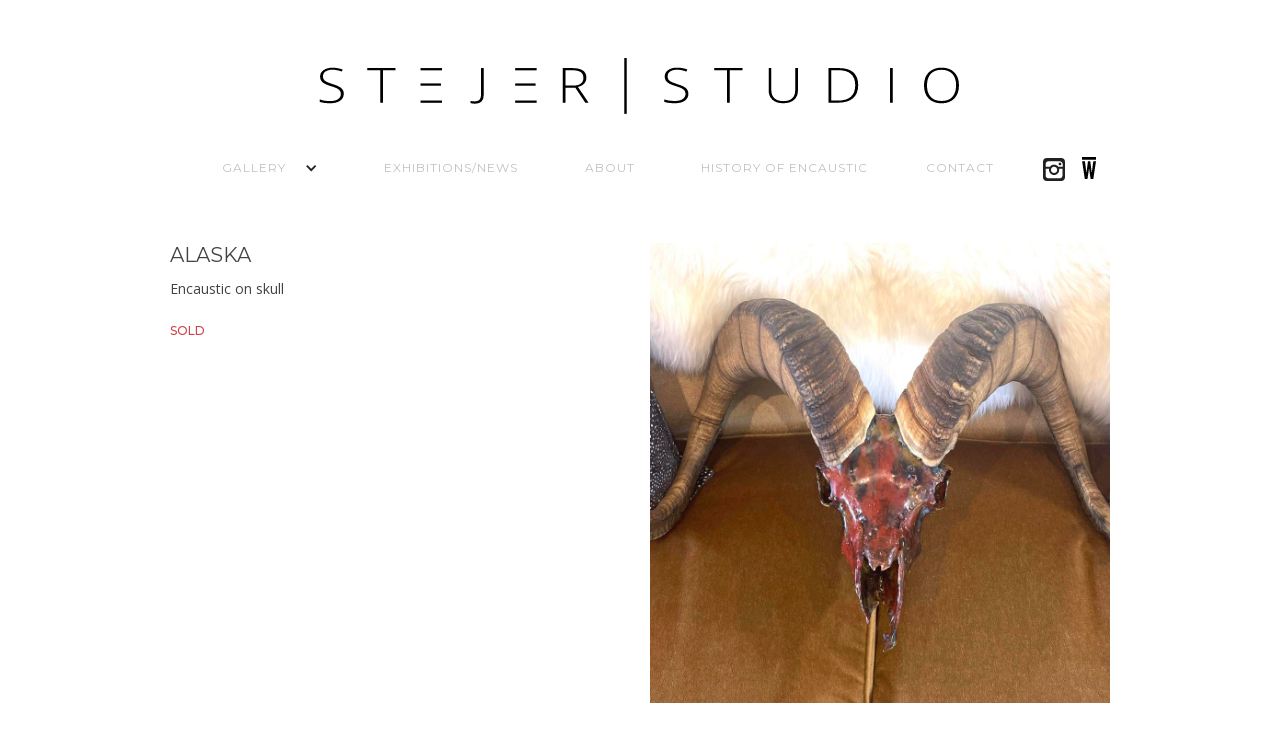

--- FILE ---
content_type: text/html
request_url: https://www.stejerstudio.com/photos/alaska
body_size: 9006
content:
<!DOCTYPE html><!-- Last Published: Fri Jan 09 2026 19:08:13 GMT+0000 (Coordinated Universal Time) --><html data-wf-domain="www.stejerstudio.com" data-wf-page="5b4e6259615cb9441a46d3aa" data-wf-site="5b4e6259615cb9314b46d3a5" data-wf-collection="5b4e6259615cb90fab46d3b3" data-wf-item-slug="alaska"><head><meta charset="utf-8"/><title>Gallery</title><meta content="width=device-width, initial-scale=1" name="viewport"/><link href="https://cdn.prod.website-files.com/5b4e6259615cb9314b46d3a5/css/stejer-studio.shared.f08e7996c.min.css" rel="stylesheet" type="text/css" integrity="sha384-8I55ls4khXHF6fqDOZ4PYUn/DT70p93fpW2w0GxeE8g6vx5Mt/hwiR786OHGQyR+" crossorigin="anonymous"/><link href="https://fonts.googleapis.com" rel="preconnect"/><link href="https://fonts.gstatic.com" rel="preconnect" crossorigin="anonymous"/><script src="https://ajax.googleapis.com/ajax/libs/webfont/1.6.26/webfont.js" type="text/javascript"></script><script type="text/javascript">WebFont.load({  google: {    families: ["Open Sans:300,300italic,400,400italic,600,600italic,700,700italic,800,800italic","Montserrat:100,100italic,200,200italic,300,300italic,400,400italic,500,500italic,600,600italic,700,700italic,800,800italic,900,900italic","Roboto:300,regular,500"]  }});</script><script type="text/javascript">!function(o,c){var n=c.documentElement,t=" w-mod-";n.className+=t+"js",("ontouchstart"in o||o.DocumentTouch&&c instanceof DocumentTouch)&&(n.className+=t+"touch")}(window,document);</script><link href="https://cdn.prod.website-files.com/5b4e6259615cb9314b46d3a5/5b57abec35268e2ec76e52f7_StejerStudio-logo-black-32ox.png" rel="shortcut icon" type="image/x-icon"/><link href="https://cdn.prod.website-files.com/5b4e6259615cb9314b46d3a5/5b57ab2e5f21b9ab230aa20f_StejerStudio-logo-black-256px.png" rel="apple-touch-icon"/><script type="text/javascript">(function(i,s,o,g,r,a,m){i['GoogleAnalyticsObject']=r;i[r]=i[r]||function(){(i[r].q=i[r].q||[]).push(arguments)},i[r].l=1*new Date();a=s.createElement(o),m=s.getElementsByTagName(o)[0];a.async=1;a.src=g;m.parentNode.insertBefore(a,m)})(window,document,'script','https://www.google-analytics.com/analytics.js','ga');ga('create', 'UA-60477227-2', 'auto');ga('set', 'anonymizeIp', true);ga('send', 'pageview');</script><script async="" src="https://www.googletagmanager.com/gtag/js?id=G-VLVSWKEMVG"></script><script type="text/javascript">window.dataLayer = window.dataLayer || [];function gtag(){dataLayer.push(arguments);}gtag('set', 'developer_id.dZGVlNj', true);gtag('js', new Date());gtag('config', 'G-VLVSWKEMVG');</script><script src="https://www.google.com/recaptcha/api.js" type="text/javascript"></script></head><body><div data-collapse="medium" data-animation="default" data-duration="400" data-easing="ease" data-easing2="ease" role="banner" class="navigation-bar w-nav"><div class="container-3 w-container"><a href="/welcome" class="brand-link w-nav-brand"><div class="logo"></div></a><nav role="navigation" class="navigation-menu w-nav-menu"><a href="/welcome" class="navigation-link hide w-nav-link">Gallery</a><div data-hover="false" data-delay="0" class="dropdown w-dropdown"><div class="dropdown-toggle w-dropdown-toggle"><div class="w-icon-dropdown-toggle"></div><div class="navigation-link sub">Gallery</div></div><nav class="dropdown-list w-dropdown-list"><a href="/available" class="dropdown-link w-dropdown-link">Available</a><a href="/sold" class="dropdown-link w-dropdown-link">Sold</a></nav></div><a href="/exhibitions-news" class="navigation-link w-nav-link">Exhibitions/News</a><a href="/about" class="navigation-link about w-nav-link">About</a><a href="/history-of-encaustic" class="navigation-link w-nav-link">History of Encaustic</a><a href="/contact" class="navigation-link about w-nav-link">Contact</a><div class="nav-icons"><a href="https://www.instagram.com/jstejer.encaustic/?hl=en" target="_blank" class="social-icon-link w-inline-block"><img src="https://cdn.prod.website-files.com/5b4e6259615cb9314b46d3a5/5b4e6259615cb984ac46d41c_social-07-white.svg" width="20" alt=""/></a><a href="https://www.tiktok.com/@jstejer.encaustic" target="_blank" class="social-icon-link hide w-inline-block"><img src="https://cdn.prod.website-files.com/5b4e6259615cb9314b46d3a5/5e693f92cc32d96719d11d54_tiktok.png" width="20" alt=""/></a><div class="wescover-icon-wrapper"><div class="html-embed w-embed w-script"><script defer src="https://assets.wescover.com/widget_https.js"></script> 
<a class="wescover-button" data-target-creator="jodie-stejer-s-t-e-j-e-r-or-s-t-u-d-i-o" 
 data-badge-color="black" 
 data-badge-height="22px" data-badge-type="icon"></a></div></div></div></nav><div class="hamburger-button w-nav-button"><div class="w-icon-nav-menu"></div></div></div></div><div class="section"><div class="container w-container"><div class="photo-row w-row"><div class="w-col w-col-6"><h1 class="photo-page-title">Alaska</h1><div class="photo-info-text">June 26, 2023</div><div class="description-text w-richtext"><p>Encaustic on skull</p></div><div class="title status">SOLD</div><div class="title price w-dyn-bind-empty"></div></div><div class="w-col w-col-6"><div class="rich-text-block-3 w-richtext"><figure style="max-width:1000pxpx" class="w-richtext-align-fullwidth w-richtext-figure-type-image"><div><img src="https://cdn.prod.website-files.com/5b4e6259615cb948bc46d3b0/6499ed96e553e429989abfe6_Alaska-1000.jpg" loading="lazy" alt=""/></div></figure></div></div></div></div><div class="all-images w-container"><h1 class="photo-page-title center">Full Gallery</h1><div class="gallery-wrapper w-dyn-list"><div role="list" class="collection-list-2 w-dyn-items w-row"><div role="listitem" class="collection-item-2 w-dyn-item w-col w-col-4"><a href="/photos/wilderness" class="photo-link-block w-inline-block"><img alt="" src="https://cdn.prod.website-files.com/5b4e6259615cb948bc46d3b0/6230c4ac97b0c805df7ebf1a_Wilderness-700px.jpg" class="thumbnailimage"/><div class="title">Wilderness</div><div class="title status">SOLD</div></a></div><div role="listitem" class="collection-item-2 w-dyn-item w-col w-col-4"><a href="/photos/winter-in-sun-valley" class="photo-link-block w-inline-block"><img alt="" src="https://cdn.prod.website-files.com/5b4e6259615cb948bc46d3b0/62338579938d2a519c5e7f5c_Winter%20in%20Sun%20Valley-700px.jpg" class="thumbnailimage"/><div class="title">Winter in Sun Valley</div><div class="title status">SOLD</div></a></div><div role="listitem" class="collection-item-2 w-dyn-item w-col w-col-4"><a href="/photos/shades-of-pink-2" class="photo-link-block w-inline-block"><img alt="" src="https://cdn.prod.website-files.com/5b4e6259615cb948bc46d3b0/62697e4f343b07ba6cc8ae19_Shades%20of%20Pink-700px.jpg" sizes="(max-width: 767px) 96vw, (max-width: 991px) 229.328125px, 299.984375px" srcset="https://cdn.prod.website-files.com/5b4e6259615cb948bc46d3b0/62697e4f343b07ba6cc8ae19_Shades%20of%20Pink-700px-p-500.jpeg 500w, https://cdn.prod.website-files.com/5b4e6259615cb948bc46d3b0/62697e4f343b07ba6cc8ae19_Shades%20of%20Pink-700px.jpg 700w" class="thumbnailimage"/><div class="title">Shades of Pink</div><div class="title status">SOLD</div></a></div><div role="listitem" class="collection-item-2 w-dyn-item w-col w-col-4"><a href="/photos/good-morning-sunshine" class="photo-link-block w-inline-block"><img alt="" src="https://cdn.prod.website-files.com/5b4e6259615cb948bc46d3b0/62697ea31bcd6353a21c1444_Good%20Morning%20Sunshine-700px.jpg" sizes="(max-width: 767px) 96vw, (max-width: 991px) 229.328125px, 299.984375px" srcset="https://cdn.prod.website-files.com/5b4e6259615cb948bc46d3b0/62697ea31bcd6353a21c1444_Good%20Morning%20Sunshine-700px-p-500.jpeg 500w, https://cdn.prod.website-files.com/5b4e6259615cb948bc46d3b0/62697ea31bcd6353a21c1444_Good%20Morning%20Sunshine-700px.jpg 700w" class="thumbnailimage"/><div class="title">Good Morning Sunshine</div><div class="title status">SOLD</div></a></div><div role="listitem" class="collection-item-2 w-dyn-item w-col w-col-4"><a href="/photos/anywhere-you-go" class="photo-link-block w-inline-block"><img alt="" src="https://cdn.prod.website-files.com/5b4e6259615cb948bc46d3b0/6269863211381b43e55fee1c_Anywhere%20You%20Go-700px.jpg" sizes="(max-width: 767px) 96vw, (max-width: 991px) 229.328125px, 299.984375px" srcset="https://cdn.prod.website-files.com/5b4e6259615cb948bc46d3b0/6269863211381b43e55fee1c_Anywhere%20You%20Go-700px-p-500.jpeg 500w, https://cdn.prod.website-files.com/5b4e6259615cb948bc46d3b0/6269863211381b43e55fee1c_Anywhere%20You%20Go-700px.jpg 664w" class="thumbnailimage"/><div class="title">Anywhere You Go</div><div class="title status">SOLD</div></a></div><div role="listitem" class="collection-item-2 w-dyn-item w-col w-col-4"><a href="/photos/serenity-2" class="photo-link-block w-inline-block"><img alt="" src="https://cdn.prod.website-files.com/5b4e6259615cb948bc46d3b0/627ffb53a7b99bb2b36a69c2_Serenity-700px.jpg" sizes="(max-width: 767px) 96vw, (max-width: 991px) 229.328125px, 299.984375px" srcset="https://cdn.prod.website-files.com/5b4e6259615cb948bc46d3b0/627ffb53a7b99bb2b36a69c2_Serenity-700px-p-500.jpeg 500w, https://cdn.prod.website-files.com/5b4e6259615cb948bc46d3b0/627ffb53a7b99bb2b36a69c2_Serenity-700px.jpg 700w" class="thumbnailimage"/><div class="title">Serenity</div><div class="title status">SOLD</div></a></div><div role="listitem" class="collection-item-2 w-dyn-item w-col w-col-4"><a href="/photos/wanderlust" class="photo-link-block w-inline-block"><img alt="" src="https://cdn.prod.website-files.com/5b4e6259615cb948bc46d3b0/62867f97c30edf6d55678c3d_Wanderlust-700px.jpg" sizes="(max-width: 767px) 96vw, (max-width: 991px) 229.328125px, 299.984375px" srcset="https://cdn.prod.website-files.com/5b4e6259615cb948bc46d3b0/62867f97c30edf6d55678c3d_Wanderlust-700px-p-500.jpeg 500w, https://cdn.prod.website-files.com/5b4e6259615cb948bc46d3b0/62867f97c30edf6d55678c3d_Wanderlust-700px.jpg 700w" class="thumbnailimage"/><div class="title">Wanderlust</div><div class="title status">SOLD</div></a></div><div role="listitem" class="collection-item-2 w-dyn-item w-col w-col-4"><a href="/photos/eye-of-the-tiger" class="photo-link-block w-inline-block"><img alt="" src="https://cdn.prod.website-files.com/5b4e6259615cb948bc46d3b0/62d2070bfc49d7723ed8c42c_eye%20of%20the%20tiger-700px.jpg" sizes="(max-width: 767px) 96vw, (max-width: 991px) 229.328125px, 299.984375px" srcset="https://cdn.prod.website-files.com/5b4e6259615cb948bc46d3b0/62d2070bfc49d7723ed8c42c_eye%20of%20the%20tiger-700px-p-500.jpg 500w, https://cdn.prod.website-files.com/5b4e6259615cb948bc46d3b0/62d2070bfc49d7723ed8c42c_eye%20of%20the%20tiger-700px.jpg 700w" class="thumbnailimage"/><div class="title">Eye Of The Tiger</div><div class="title status">SOLD</div></a></div><div role="listitem" class="collection-item-2 w-dyn-item w-col w-col-4"><a href="/photos/alice-lake" class="photo-link-block w-inline-block"><img alt="" src="https://cdn.prod.website-files.com/5b4e6259615cb948bc46d3b0/63018f64148cfc2cb1da7ec5_Alice%20Lake-700px.jpg" sizes="(max-width: 767px) 96vw, (max-width: 991px) 229.328125px, 299.984375px" srcset="https://cdn.prod.website-files.com/5b4e6259615cb948bc46d3b0/63018f64148cfc2cb1da7ec5_Alice%20Lake-700px-p-500.jpg 500w, https://cdn.prod.website-files.com/5b4e6259615cb948bc46d3b0/63018f64148cfc2cb1da7ec5_Alice%20Lake-700px.jpg 700w" class="thumbnailimage"/><div class="title">Alice Lake</div><div class="title status">SOLD</div></a></div><div role="listitem" class="collection-item-2 w-dyn-item w-col w-col-4"><a href="/photos/big-red" class="photo-link-block w-inline-block"><img alt="" src="https://cdn.prod.website-files.com/5b4e6259615cb948bc46d3b0/6301901cb0ee9104b6f2bf10_Big%20Red-700px.jpg" sizes="(max-width: 767px) 96vw, (max-width: 991px) 229.328125px, 299.984375px" srcset="https://cdn.prod.website-files.com/5b4e6259615cb948bc46d3b0/6301901cb0ee9104b6f2bf10_Big%20Red-700px-p-500.jpg 500w, https://cdn.prod.website-files.com/5b4e6259615cb948bc46d3b0/6301901cb0ee9104b6f2bf10_Big%20Red-700px.jpg 700w" class="thumbnailimage"/><div class="title">Big Red</div><div class="title status">SOLD</div></a></div><div role="listitem" class="collection-item-2 w-dyn-item w-col w-col-4"><a href="/photos/billy" class="photo-link-block w-inline-block"><img alt="" src="https://cdn.prod.website-files.com/5b4e6259615cb948bc46d3b0/63019189c3979fdfbe0b4256_Billy-700px.jpg" sizes="(max-width: 767px) 96vw, (max-width: 991px) 229.328125px, 299.984375px" srcset="https://cdn.prod.website-files.com/5b4e6259615cb948bc46d3b0/63019189c3979fdfbe0b4256_Billy-700px-p-500.jpg 500w, https://cdn.prod.website-files.com/5b4e6259615cb948bc46d3b0/63019189c3979fdfbe0b4256_Billy-700px.jpg 700w" class="thumbnailimage"/><div class="title">Billy</div><div class="title status">SOLD</div></a></div><div role="listitem" class="collection-item-2 w-dyn-item w-col w-col-4"><a href="/photos/buffy" class="photo-link-block w-inline-block"><img alt="" src="https://cdn.prod.website-files.com/5b4e6259615cb948bc46d3b0/63019224226cea4b274f8880_Buffy-700px.jpg" sizes="(max-width: 767px) 96vw, (max-width: 991px) 229.328125px, 299.984375px" srcset="https://cdn.prod.website-files.com/5b4e6259615cb948bc46d3b0/63019224226cea4b274f8880_Buffy-700px-p-500.jpg 500w, https://cdn.prod.website-files.com/5b4e6259615cb948bc46d3b0/63019224226cea4b274f8880_Buffy-700px.jpg 700w" class="thumbnailimage"/><div class="title">Buffy</div><div class="title status">SOLD</div></a></div><div role="listitem" class="collection-item-2 w-dyn-item w-col w-col-4"><a href="/photos/idaho-gold" class="photo-link-block w-inline-block"><img alt="" src="https://cdn.prod.website-files.com/5b4e6259615cb948bc46d3b0/633113b04184db78da3c1183_Idaho%20Gold-700px.jpg" sizes="(max-width: 767px) 96vw, (max-width: 991px) 229.328125px, 299.984375px" srcset="https://cdn.prod.website-files.com/5b4e6259615cb948bc46d3b0/633113b04184db78da3c1183_Idaho%20Gold-700px-p-500.jpg 500w, https://cdn.prod.website-files.com/5b4e6259615cb948bc46d3b0/633113b04184db78da3c1183_Idaho%20Gold-700px.jpg 700w" class="thumbnailimage"/><div class="title">Idaho Gold</div><div class="title status">SOLD</div></a></div><div role="listitem" class="collection-item-2 w-dyn-item w-col w-col-4"><a href="/photos/bouillir" class="photo-link-block w-inline-block"><img alt="" src="https://cdn.prod.website-files.com/5b4e6259615cb948bc46d3b0/63518a8bd0aa712cd862f562_Bouillir-700px.jpg" sizes="(max-width: 767px) 96vw, (max-width: 991px) 229.328125px, 299.984375px" srcset="https://cdn.prod.website-files.com/5b4e6259615cb948bc46d3b0/63518a8bd0aa712cd862f562_Bouillir-700px-p-500.jpg 500w, https://cdn.prod.website-files.com/5b4e6259615cb948bc46d3b0/63518a8bd0aa712cd862f562_Bouillir-700px.jpg 700w" class="thumbnailimage"/><div class="title">Bouillir</div><div class="title status">SOLD</div></a></div><div role="listitem" class="collection-item-2 w-dyn-item w-col w-col-4"><a href="/photos/wave-of-energy" class="photo-link-block w-inline-block"><img alt="" src="https://cdn.prod.website-files.com/5b4e6259615cb948bc46d3b0/636ec9649e4b67401c9f074a_wave%20of%20energy-700px.jpg" sizes="(max-width: 767px) 96vw, (max-width: 991px) 229.328125px, 299.984375px" srcset="https://cdn.prod.website-files.com/5b4e6259615cb948bc46d3b0/636ec9649e4b67401c9f074a_wave%20of%20energy-700px-p-500.jpg 500w, https://cdn.prod.website-files.com/5b4e6259615cb948bc46d3b0/636ec9649e4b67401c9f074a_wave%20of%20energy-700px-p-800.jpg 800w, https://cdn.prod.website-files.com/5b4e6259615cb948bc46d3b0/636ec9649e4b67401c9f074a_wave%20of%20energy-700px-p-1080.jpg 1080w, https://cdn.prod.website-files.com/5b4e6259615cb948bc46d3b0/636ec9649e4b67401c9f074a_wave%20of%20energy-700px.jpg 1292w" class="thumbnailimage"/><div class="title">Wave of Energy</div><div class="title status">SOLD</div></a></div><div role="listitem" class="collection-item-2 w-dyn-item w-col w-col-4"><a href="/photos/coming-together" class="photo-link-block w-inline-block"><img alt="" src="https://cdn.prod.website-files.com/5b4e6259615cb948bc46d3b0/638fb006f51f2017a4831762_Coming%20Together-700px.jpg" sizes="(max-width: 767px) 96vw, (max-width: 991px) 229.328125px, 299.984375px" srcset="https://cdn.prod.website-files.com/5b4e6259615cb948bc46d3b0/638fb006f51f2017a4831762_Coming%20Together-700px-p-500.jpg 500w, https://cdn.prod.website-files.com/5b4e6259615cb948bc46d3b0/638fb006f51f2017a4831762_Coming%20Together-700px.jpg 700w" class="thumbnailimage"/><div class="title">Coming Together</div><div class="title status">SOLD</div></a></div><div role="listitem" class="collection-item-2 w-dyn-item w-col w-col-4"><a href="/photos/the-high-life" class="photo-link-block w-inline-block"><img alt="" src="https://cdn.prod.website-files.com/5b4e6259615cb948bc46d3b0/638fb0b926e7c019f7c91002_The%20High%20Life-700px.jpg" sizes="(max-width: 767px) 96vw, (max-width: 991px) 229.328125px, 299.984375px" srcset="https://cdn.prod.website-files.com/5b4e6259615cb948bc46d3b0/638fb0b926e7c019f7c91002_The%20High%20Life-700px-p-500.jpg 500w, https://cdn.prod.website-files.com/5b4e6259615cb948bc46d3b0/638fb0b926e7c019f7c91002_The%20High%20Life-700px.jpg 700w" class="thumbnailimage"/><div class="title">The High Life</div><div class="title status">SOLD</div></a></div><div role="listitem" class="collection-item-2 w-dyn-item w-col w-col-4"><a href="/photos/community" class="photo-link-block w-inline-block"><img alt="" src="https://cdn.prod.website-files.com/5b4e6259615cb948bc46d3b0/639f976cde93949fc43ae9d8_Community-700px.jpg" sizes="(max-width: 767px) 96vw, (max-width: 991px) 229.328125px, 299.984375px" srcset="https://cdn.prod.website-files.com/5b4e6259615cb948bc46d3b0/639f976cde93949fc43ae9d8_Community-700px-p-500.jpg 500w, https://cdn.prod.website-files.com/5b4e6259615cb948bc46d3b0/639f976cde93949fc43ae9d8_Community-700px.jpg 700w" class="thumbnailimage"/><div class="title">Community</div><div class="title status">SOLD</div></a></div><div role="listitem" class="collection-item-2 w-dyn-item w-col w-col-4"><a href="/photos/gather" class="photo-link-block w-inline-block"><img alt="" src="https://cdn.prod.website-files.com/5b4e6259615cb948bc46d3b0/63fbb353f87ebe03672ba891_gather-700x700.jpg" sizes="(max-width: 767px) 96vw, (max-width: 991px) 229.328125px, 299.984375px" srcset="https://cdn.prod.website-files.com/5b4e6259615cb948bc46d3b0/63fbb353f87ebe03672ba891_gather-700x700-p-500.jpg 500w, https://cdn.prod.website-files.com/5b4e6259615cb948bc46d3b0/63fbb353f87ebe03672ba891_gather-700x700.jpg 700w" class="thumbnailimage"/><div class="title">Gather</div><div class="title status">SOLD</div></a></div><div role="listitem" class="collection-item-2 w-dyn-item w-col w-col-4"><a href="/photos/winter-on-baldy" class="photo-link-block w-inline-block"><img alt="" src="https://cdn.prod.website-files.com/5b4e6259615cb948bc46d3b0/63fbb3d8f865714794160e40_Winter%20on%20Baldy-700.jpg" sizes="(max-width: 767px) 96vw, (max-width: 991px) 229.328125px, 299.984375px" srcset="https://cdn.prod.website-files.com/5b4e6259615cb948bc46d3b0/63fbb3d8f865714794160e40_Winter%20on%20Baldy-700-p-500.jpg 500w, https://cdn.prod.website-files.com/5b4e6259615cb948bc46d3b0/63fbb3d8f865714794160e40_Winter%20on%20Baldy-700.jpg 700w" class="thumbnailimage"/><div class="title">Winter on Baldy</div><div class="title status">SOLD</div></a></div><div role="listitem" class="collection-item-2 w-dyn-item w-col w-col-4"><a href="/photos/dark-and-stormy" class="photo-link-block w-inline-block"><img alt="" src="https://cdn.prod.website-files.com/5b4e6259615cb948bc46d3b0/63fbbc130e90ea3a9105624d_dark%20and%20stormy-700.jpg" sizes="(max-width: 767px) 96vw, (max-width: 991px) 229.328125px, 299.984375px" srcset="https://cdn.prod.website-files.com/5b4e6259615cb948bc46d3b0/63fbbc130e90ea3a9105624d_dark%20and%20stormy-700-p-500.jpg 500w, https://cdn.prod.website-files.com/5b4e6259615cb948bc46d3b0/63fbbc130e90ea3a9105624d_dark%20and%20stormy-700.jpg 700w" class="thumbnailimage"/><div class="title">Dark and Stormy</div><div class="title status">SOLD</div></a></div><div role="listitem" class="collection-item-2 w-dyn-item w-col w-col-4"><a href="/photos/building-memories" class="photo-link-block w-inline-block"><img alt="" src="https://cdn.prod.website-files.com/5b4e6259615cb948bc46d3b0/63fbbc7d284d87c5cd29d24b_Building%20Memories-700.jpg" sizes="(max-width: 767px) 96vw, (max-width: 991px) 229.328125px, 299.984375px" srcset="https://cdn.prod.website-files.com/5b4e6259615cb948bc46d3b0/63fbbc7d284d87c5cd29d24b_Building%20Memories-700-p-500.jpg 500w, https://cdn.prod.website-files.com/5b4e6259615cb948bc46d3b0/63fbbc7d284d87c5cd29d24b_Building%20Memories-700.jpg 700w" class="thumbnailimage"/><div class="title">Building Memories</div><div class="title status">SOLD</div></a></div><div role="listitem" class="collection-item-2 w-dyn-item w-col w-col-4"><a href="/photos/dallas" class="photo-link-block w-inline-block"><img alt="" src="https://cdn.prod.website-files.com/5b4e6259615cb948bc46d3b0/640b99c985f0c0ed239389ac_Dallas-700.jpg" sizes="(max-width: 767px) 96vw, (max-width: 991px) 229.328125px, 299.984375px" srcset="https://cdn.prod.website-files.com/5b4e6259615cb948bc46d3b0/640b99c985f0c0ed239389ac_Dallas-700-p-500.jpg 500w, https://cdn.prod.website-files.com/5b4e6259615cb948bc46d3b0/640b99c985f0c0ed239389ac_Dallas-700.jpg 700w" class="thumbnailimage"/><div class="title">Dallas</div><div class="title status">SOLD</div></a></div><div role="listitem" class="collection-item-2 w-dyn-item w-col w-col-4"><a href="/photos/its-a-big-world" class="photo-link-block w-inline-block"><img alt="" src="https://cdn.prod.website-files.com/5b4e6259615cb948bc46d3b0/641cb478271db433d431cdd7_It%E2%80%99s%20a%20Big%20World-700px.jpg" sizes="(max-width: 767px) 96vw, (max-width: 991px) 229.328125px, 299.984375px" srcset="https://cdn.prod.website-files.com/5b4e6259615cb948bc46d3b0/641cb478271db433d431cdd7_It%E2%80%99s%20a%20Big%20World-700px-p-500.jpg 500w, https://cdn.prod.website-files.com/5b4e6259615cb948bc46d3b0/641cb478271db433d431cdd7_It%E2%80%99s%20a%20Big%20World-700px.jpg 700w" class="thumbnailimage"/><div class="title">It’s a Big World</div><div class="title status">SOLD</div></a></div><div role="listitem" class="collection-item-2 w-dyn-item w-col w-col-4"><a href="/photos/protector" class="photo-link-block w-inline-block"><img alt="" src="https://cdn.prod.website-files.com/5b4e6259615cb948bc46d3b0/641cb59c5347a44c2a777dfe_Protector-700px.jpg" sizes="(max-width: 767px) 96vw, (max-width: 991px) 229.328125px, 299.984375px" srcset="https://cdn.prod.website-files.com/5b4e6259615cb948bc46d3b0/641cb59c5347a44c2a777dfe_Protector-700px-p-500.jpg 500w, https://cdn.prod.website-files.com/5b4e6259615cb948bc46d3b0/641cb59c5347a44c2a777dfe_Protector-700px.jpg 556w" class="thumbnailimage"/><div class="title">Protector</div><div class="title status">SOLD</div></a></div><div role="listitem" class="collection-item-2 w-dyn-item w-col w-col-4"><a href="/photos/wildflower" class="photo-link-block w-inline-block"><img alt="" src="https://cdn.prod.website-files.com/5b4e6259615cb948bc46d3b0/641cb6797cdfc3ec2f608c6d_untitled-1-700px.jpg" sizes="(max-width: 767px) 96vw, (max-width: 991px) 229.328125px, 299.984375px" srcset="https://cdn.prod.website-files.com/5b4e6259615cb948bc46d3b0/641cb6797cdfc3ec2f608c6d_untitled-1-700px-p-500.jpg 500w, https://cdn.prod.website-files.com/5b4e6259615cb948bc46d3b0/641cb6797cdfc3ec2f608c6d_untitled-1-700px.jpg 700w" class="thumbnailimage"/><div class="title">Wildflower</div><div class="title status">SOLD</div></a></div><div role="listitem" class="collection-item-2 w-dyn-item w-col w-col-4"><a href="/photos/ashes" class="photo-link-block w-inline-block"><img alt="" src="https://cdn.prod.website-files.com/5b4e6259615cb948bc46d3b0/641cb6d30c212b0aa6eea6fc_untitled-2-700px.jpg" sizes="(max-width: 767px) 96vw, (max-width: 991px) 229.328125px, 299.984375px" srcset="https://cdn.prod.website-files.com/5b4e6259615cb948bc46d3b0/641cb6d30c212b0aa6eea6fc_untitled-2-700px-p-500.jpg 500w, https://cdn.prod.website-files.com/5b4e6259615cb948bc46d3b0/641cb6d30c212b0aa6eea6fc_untitled-2-700px.jpg 700w" class="thumbnailimage"/><div class="title">Ashes</div><div class="title status">Available</div></a></div><div role="listitem" class="collection-item-2 w-dyn-item w-col w-col-4"><a href="/photos/blossom" class="photo-link-block w-inline-block"><img alt="" src="https://cdn.prod.website-files.com/5b4e6259615cb948bc46d3b0/641cb723022d937a8f463ecf_Blossom-700px.jpg" sizes="(max-width: 767px) 96vw, (max-width: 991px) 229.328125px, 299.984375px" srcset="https://cdn.prod.website-files.com/5b4e6259615cb948bc46d3b0/641cb723022d937a8f463ecf_Blossom-700px-p-500.jpg 500w, https://cdn.prod.website-files.com/5b4e6259615cb948bc46d3b0/641cb723022d937a8f463ecf_Blossom-700px.jpg 700w" class="thumbnailimage"/><div class="title">Blossom</div><div class="title status">Available</div></a></div><div role="listitem" class="collection-item-2 w-dyn-item w-col w-col-4"><a href="/photos/lost-in-the-light" class="photo-link-block w-inline-block"><img alt="" src="https://cdn.prod.website-files.com/5b4e6259615cb948bc46d3b0/6421e9cbfe7e3f9f59671132_Lost%20in%20the%20Light-700px.jpg" sizes="(max-width: 767px) 96vw, (max-width: 991px) 229.328125px, 299.984375px" srcset="https://cdn.prod.website-files.com/5b4e6259615cb948bc46d3b0/6421e9cbfe7e3f9f59671132_Lost%20in%20the%20Light-700px-p-500.jpg 500w, https://cdn.prod.website-files.com/5b4e6259615cb948bc46d3b0/6421e9cbfe7e3f9f59671132_Lost%20in%20the%20Light-700px.jpg 700w" class="thumbnailimage"/><div class="title">Lost in the Light</div><div class="title status">SOLD</div></a></div><div role="listitem" class="collection-item-2 w-dyn-item w-col w-col-4"><a href="/photos/neon-lights" class="photo-link-block w-inline-block"><img alt="" src="https://cdn.prod.website-files.com/5b4e6259615cb948bc46d3b0/6437109d6c63c70dfed623bf_Neon%20Lights-700px.jpg" sizes="(max-width: 767px) 96vw, (max-width: 991px) 229.328125px, 299.984375px" srcset="https://cdn.prod.website-files.com/5b4e6259615cb948bc46d3b0/6437109d6c63c70dfed623bf_Neon%20Lights-700px-p-500.jpg 500w, https://cdn.prod.website-files.com/5b4e6259615cb948bc46d3b0/6437109d6c63c70dfed623bf_Neon%20Lights-700px.jpg 700w" class="thumbnailimage"/><div class="title">Neon Lights</div><div class="title status">Available</div></a></div><div role="listitem" class="collection-item-2 w-dyn-item w-col w-col-4"><a href="/photos/seasons" class="photo-link-block w-inline-block"><img alt="" src="https://cdn.prod.website-files.com/5b4e6259615cb948bc46d3b0/6499ecf23962f3dd04c074bf_Seasons-700px.jpg" sizes="(max-width: 767px) 96vw, (max-width: 991px) 229.328125px, 299.984375px" srcset="https://cdn.prod.website-files.com/5b4e6259615cb948bc46d3b0/6499ecf23962f3dd04c074bf_Seasons-700px-p-500.jpg 500w, https://cdn.prod.website-files.com/5b4e6259615cb948bc46d3b0/6499ecf23962f3dd04c074bf_Seasons-700px.jpg 700w" class="thumbnailimage"/><div class="title">Seasons</div><div class="title status">SOLD</div></a></div><div role="listitem" class="collection-item-2 w-dyn-item w-col w-col-4"><a href="/photos/blaze" class="photo-link-block w-inline-block"><img alt="" src="https://cdn.prod.website-files.com/5b4e6259615cb948bc46d3b0/64a0541646f0d134d2b09b29_Blaze-700px.jpg" sizes="(max-width: 767px) 96vw, (max-width: 991px) 229.328125px, 299.984375px" srcset="https://cdn.prod.website-files.com/5b4e6259615cb948bc46d3b0/64a0541646f0d134d2b09b29_Blaze-700px-p-500.jpg 500w, https://cdn.prod.website-files.com/5b4e6259615cb948bc46d3b0/64a0541646f0d134d2b09b29_Blaze-700px.jpg 700w" class="thumbnailimage"/><div class="title">Blaze</div><div class="title status">Available</div></a></div><div role="listitem" class="collection-item-2 w-dyn-item w-col w-col-4"><a href="/photos/breaking-free" class="photo-link-block w-inline-block"><img alt="" src="https://cdn.prod.website-files.com/5b4e6259615cb948bc46d3b0/64c3fa37a389142d8d67bac0_Breaking%20Free-700px.jpg" sizes="(max-width: 767px) 96vw, (max-width: 991px) 229.328125px, 299.984375px" srcset="https://cdn.prod.website-files.com/5b4e6259615cb948bc46d3b0/64c3fa37a389142d8d67bac0_Breaking%20Free-700px-p-500.jpg 500w, https://cdn.prod.website-files.com/5b4e6259615cb948bc46d3b0/64c3fa37a389142d8d67bac0_Breaking%20Free-700px.jpg 700w" class="thumbnailimage"/><div class="title">Breaking Free</div><div class="title status">SOLD</div></a></div><div role="listitem" class="collection-item-2 w-dyn-item w-col w-col-4"><a href="/photos/day-and-night" class="photo-link-block w-inline-block"><img alt="" src="https://cdn.prod.website-files.com/5b4e6259615cb948bc46d3b0/64e3f4edd3ec364cbf125945_Day%20and%20Night-700.jpg" sizes="(max-width: 767px) 96vw, (max-width: 991px) 229.328125px, 299.984375px" srcset="https://cdn.prod.website-files.com/5b4e6259615cb948bc46d3b0/64e3f4edd3ec364cbf125945_Day%20and%20Night-700-p-500.jpg 500w, https://cdn.prod.website-files.com/5b4e6259615cb948bc46d3b0/64e3f4edd3ec364cbf125945_Day%20and%20Night-700.jpg 700w" class="thumbnailimage"/><div class="title">Day and Night</div><div class="title status">SOLD</div></a></div><div role="listitem" class="collection-item-2 w-dyn-item w-col w-col-4"><a href="/photos/baby-blue" class="photo-link-block w-inline-block"><img alt="" src="https://cdn.prod.website-files.com/5b4e6259615cb948bc46d3b0/64fe7be7598ee130df6f766a_Baby%20Blue-700px.jpg" sizes="(max-width: 767px) 96vw, (max-width: 991px) 229.328125px, 299.984375px" srcset="https://cdn.prod.website-files.com/5b4e6259615cb948bc46d3b0/64fe7be7598ee130df6f766a_Baby%20Blue-700px-p-500.jpg 500w, https://cdn.prod.website-files.com/5b4e6259615cb948bc46d3b0/64fe7be7598ee130df6f766a_Baby%20Blue-700px.jpg 700w" class="thumbnailimage"/><div class="title">Baby Blue</div><div class="title status">SOLD</div></a></div><div role="listitem" class="collection-item-2 w-dyn-item w-col w-col-4"><a href="/photos/aegean-sea" class="photo-link-block w-inline-block"><img alt="" src="https://cdn.prod.website-files.com/5b4e6259615cb948bc46d3b0/651b405f9cc7882ca0bf8418_Aegean%20Sea-700px.jpg" sizes="(max-width: 767px) 96vw, (max-width: 991px) 229.328125px, 299.984375px" srcset="https://cdn.prod.website-files.com/5b4e6259615cb948bc46d3b0/651b405f9cc7882ca0bf8418_Aegean%20Sea-700px-p-500.jpg 500w, https://cdn.prod.website-files.com/5b4e6259615cb948bc46d3b0/651b405f9cc7882ca0bf8418_Aegean%20Sea-700px.jpg 700w" class="thumbnailimage"/><div class="title">Aegean Sea</div><div class="title status">SOLD</div></a></div><div role="listitem" class="collection-item-2 w-dyn-item w-col w-col-4"><a href="/photos/whiteout" class="photo-link-block w-inline-block"><img alt="" src="https://cdn.prod.website-files.com/5b4e6259615cb948bc46d3b0/65243ff597483c3d8a127226_Whiteout-700px.jpg" sizes="(max-width: 767px) 96vw, (max-width: 991px) 229.328125px, 299.984375px" srcset="https://cdn.prod.website-files.com/5b4e6259615cb948bc46d3b0/65243ff597483c3d8a127226_Whiteout-700px-p-500.jpg 500w, https://cdn.prod.website-files.com/5b4e6259615cb948bc46d3b0/65243ff597483c3d8a127226_Whiteout-700px.jpg 700w" class="thumbnailimage"/><div class="title">Whiteout</div><div class="title status">SOLD</div></a></div><div role="listitem" class="collection-item-2 w-dyn-item w-col w-col-4"><a href="/photos/in-the-stillness-2" class="photo-link-block w-inline-block"><img alt="" src="https://cdn.prod.website-files.com/5b4e6259615cb948bc46d3b0/65415dd98030a305ac8d0241_In%20the%20Stillness-700px.jpg" sizes="(max-width: 767px) 96vw, (max-width: 991px) 229.328125px, 299.984375px" srcset="https://cdn.prod.website-files.com/5b4e6259615cb948bc46d3b0/65415dd98030a305ac8d0241_In%20the%20Stillness-700px-p-500.jpg 500w, https://cdn.prod.website-files.com/5b4e6259615cb948bc46d3b0/65415dd98030a305ac8d0241_In%20the%20Stillness-700px.jpg 700w" class="thumbnailimage"/><div class="title">In the Stillness</div><div class="title status">SOLD</div></a></div><div role="listitem" class="collection-item-2 w-dyn-item w-col w-col-4"><a href="/photos/the-serenity-you-dream-about" class="photo-link-block w-inline-block"><img alt="" src="https://cdn.prod.website-files.com/5b4e6259615cb948bc46d3b0/65551d1e92dd20ec90715f91_The%20Serenity%20you%20Dream%20about-700px.jpg" sizes="(max-width: 767px) 96vw, (max-width: 991px) 229.328125px, 299.984375px" srcset="https://cdn.prod.website-files.com/5b4e6259615cb948bc46d3b0/65551d1e92dd20ec90715f91_The%20Serenity%20you%20Dream%20about-700px-p-500.jpg 500w, https://cdn.prod.website-files.com/5b4e6259615cb948bc46d3b0/65551d1e92dd20ec90715f91_The%20Serenity%20you%20Dream%20about-700px.jpg 700w" class="thumbnailimage"/><div class="title">The Serenity you Dream about</div><div class="title status">SOLD</div></a></div><div role="listitem" class="collection-item-2 w-dyn-item w-col w-col-4"><a href="/photos/desert" class="photo-link-block w-inline-block"><img alt="" src="https://cdn.prod.website-files.com/5b4e6259615cb948bc46d3b0/65b1c1873466675f6d97455e_Desert-700px.jpg" sizes="(max-width: 767px) 96vw, (max-width: 991px) 229.328125px, 299.984375px" srcset="https://cdn.prod.website-files.com/5b4e6259615cb948bc46d3b0/65b1c1873466675f6d97455e_Desert-700px-p-500.jpg 500w, https://cdn.prod.website-files.com/5b4e6259615cb948bc46d3b0/65b1c1873466675f6d97455e_Desert-700px.jpg 700w" class="thumbnailimage"/><div class="title">Desert</div><div class="title status">SOLD</div></a></div><div role="listitem" class="collection-item-2 w-dyn-item w-col w-col-4"><a href="/photos/paris" class="photo-link-block w-inline-block"><img alt="" src="https://cdn.prod.website-files.com/5b4e6259615cb948bc46d3b0/65b2ded7fb94bd10609dfe42_paris-700px.jpg" sizes="(max-width: 767px) 96vw, (max-width: 991px) 229.328125px, 299.984375px" srcset="https://cdn.prod.website-files.com/5b4e6259615cb948bc46d3b0/65b2ded7fb94bd10609dfe42_paris-700px-p-500.jpg 500w, https://cdn.prod.website-files.com/5b4e6259615cb948bc46d3b0/65b2ded7fb94bd10609dfe42_paris-700px.jpg 700w" class="thumbnailimage"/><div class="title">Paris</div><div class="title status">SOLD</div></a></div><div role="listitem" class="collection-item-2 w-dyn-item w-col w-col-4"><a href="/photos/urban-stories" class="photo-link-block w-inline-block"><img alt="" src="https://cdn.prod.website-files.com/5b4e6259615cb948bc46d3b0/65ba9db9b689d81f79a2fae4_Urban%20Stories-700px.jpg" sizes="(max-width: 767px) 96vw, (max-width: 991px) 229.328125px, 299.984375px" srcset="https://cdn.prod.website-files.com/5b4e6259615cb948bc46d3b0/65ba9db9b689d81f79a2fae4_Urban%20Stories-700px-p-500.jpg 500w, https://cdn.prod.website-files.com/5b4e6259615cb948bc46d3b0/65ba9db9b689d81f79a2fae4_Urban%20Stories-700px.jpg 700w" class="thumbnailimage"/><div class="title">Urban Stories</div><div class="title status">SOLD</div></a></div><div role="listitem" class="collection-item-2 w-dyn-item w-col w-col-4"><a href="/photos/currently-unsupervised" class="photo-link-block w-inline-block"><img alt="" src="https://cdn.prod.website-files.com/5b4e6259615cb948bc46d3b0/65bebcaf89af154f1b3ab410_Uncharted%20Waters-700px.jpg" sizes="(max-width: 767px) 96vw, (max-width: 991px) 229.328125px, 299.984375px" srcset="https://cdn.prod.website-files.com/5b4e6259615cb948bc46d3b0/65bebcaf89af154f1b3ab410_Uncharted%20Waters-700px-p-500.jpg 500w, https://cdn.prod.website-files.com/5b4e6259615cb948bc46d3b0/65bebcaf89af154f1b3ab410_Uncharted%20Waters-700px.jpg 700w" class="thumbnailimage"/><div class="title">Currently Unsupervised</div><div class="title status">Available</div></a></div><div role="listitem" class="collection-item-2 w-dyn-item w-col w-col-4"><a href="/photos/layers-of-idaho" class="photo-link-block w-inline-block"><img alt="" src="https://cdn.prod.website-files.com/5b4e6259615cb948bc46d3b0/65d65d10dab0c9a3352f975c_Layers%20of%20Idaho-700px.jpg" sizes="(max-width: 767px) 96vw, (max-width: 991px) 229.328125px, 299.984375px" srcset="https://cdn.prod.website-files.com/5b4e6259615cb948bc46d3b0/65d65d10dab0c9a3352f975c_Layers%20of%20Idaho-700px-p-500.jpg 500w, https://cdn.prod.website-files.com/5b4e6259615cb948bc46d3b0/65d65d10dab0c9a3352f975c_Layers%20of%20Idaho-700px.jpg 700w" class="thumbnailimage"/><div class="title">Layers of Idaho</div><div class="title status">SOLD</div></a></div><div role="listitem" class="collection-item-2 w-dyn-item w-col w-col-4"><a href="/photos/mountain-memories" class="photo-link-block w-inline-block"><img alt="" src="https://cdn.prod.website-files.com/5b4e6259615cb948bc46d3b0/65d6a40f9675e9ab4327d1ca_Mountain%20Memories.jpg" sizes="(max-width: 767px) 96vw, (max-width: 991px) 229.328125px, 299.984375px" srcset="https://cdn.prod.website-files.com/5b4e6259615cb948bc46d3b0/65d6a40f9675e9ab4327d1ca_Mountain%20Memories-p-500.jpg 500w, https://cdn.prod.website-files.com/5b4e6259615cb948bc46d3b0/65d6a40f9675e9ab4327d1ca_Mountain%20Memories.jpg 700w" class="thumbnailimage"/><div class="title">Mountain Memories</div><div class="title status">SOLD</div></a></div><div role="listitem" class="collection-item-2 w-dyn-item w-col w-col-4"><a href="/photos/sunshine-with-a-little-hurricane" class="photo-link-block w-inline-block"><img alt="" src="https://cdn.prod.website-files.com/5b4e6259615cb948bc46d3b0/65ebabeb26d6ebd6bf6eed6f_Sunshine%20with%20a%20little%20hurricane-700px.jpg" sizes="(max-width: 767px) 96vw, (max-width: 991px) 229.328125px, 299.984375px" srcset="https://cdn.prod.website-files.com/5b4e6259615cb948bc46d3b0/65ebabeb26d6ebd6bf6eed6f_Sunshine%20with%20a%20little%20hurricane-700px-p-500.jpg 500w, https://cdn.prod.website-files.com/5b4e6259615cb948bc46d3b0/65ebabeb26d6ebd6bf6eed6f_Sunshine%20with%20a%20little%20hurricane-700px.jpg 700w" class="thumbnailimage"/><div class="title">Sunshine with a little hurricane</div><div class="title status">Available</div></a></div><div role="listitem" class="collection-item-2 w-dyn-item w-col w-col-4"><a href="/photos/dont-study-me-you-wont-graduate" class="photo-link-block w-inline-block"><img alt="" src="https://cdn.prod.website-files.com/5b4e6259615cb948bc46d3b0/65ebac38cb207a581881d3af_Don%E2%80%99t%20study%20me%2C%20you%20won%E2%80%99t%20graduate-700px.jpg" sizes="(max-width: 767px) 96vw, (max-width: 991px) 229.328125px, 299.984375px" srcset="https://cdn.prod.website-files.com/5b4e6259615cb948bc46d3b0/65ebac38cb207a581881d3af_Don%E2%80%99t%20study%20me%2C%20you%20won%E2%80%99t%20graduate-700px-p-500.jpg 500w, https://cdn.prod.website-files.com/5b4e6259615cb948bc46d3b0/65ebac38cb207a581881d3af_Don%E2%80%99t%20study%20me%2C%20you%20won%E2%80%99t%20graduate-700px.jpg 700w" class="thumbnailimage"/><div class="title">Don’t study me, you won’t graduate</div><div class="title status">SOLD</div></a></div><div role="listitem" class="collection-item-2 w-dyn-item w-col w-col-4"><a href="/photos/pioneer-cabin" class="photo-link-block w-inline-block"><img alt="" src="https://cdn.prod.website-files.com/5b4e6259615cb948bc46d3b0/65f8ade05b8105bfc1fd68fe_Pioneer%20Cabin-700px.jpg" sizes="(max-width: 767px) 96vw, (max-width: 991px) 229.328125px, 299.984375px" srcset="https://cdn.prod.website-files.com/5b4e6259615cb948bc46d3b0/65f8ade05b8105bfc1fd68fe_Pioneer%20Cabin-700px-p-500.jpg 500w, https://cdn.prod.website-files.com/5b4e6259615cb948bc46d3b0/65f8ade05b8105bfc1fd68fe_Pioneer%20Cabin-700px.jpg 700w" class="thumbnailimage"/><div class="title">Pioneer Cabin</div><div class="title status">SOLD</div></a></div><div role="listitem" class="collection-item-2 w-dyn-item w-col w-col-4"><a href="/photos/crossbuck" class="photo-link-block w-inline-block"><img alt="" src="https://cdn.prod.website-files.com/5b4e6259615cb948bc46d3b0/65f8b21d8df4a38a2acb46e8_Crossbuck-700px.jpg" sizes="(max-width: 767px) 96vw, (max-width: 991px) 229.328125px, 299.984375px" srcset="https://cdn.prod.website-files.com/5b4e6259615cb948bc46d3b0/65f8b21d8df4a38a2acb46e8_Crossbuck-700px-p-500.jpg 500w, https://cdn.prod.website-files.com/5b4e6259615cb948bc46d3b0/65f8b21d8df4a38a2acb46e8_Crossbuck-700px.jpg 700w" class="thumbnailimage"/><div class="title">Crossbuck</div><div class="title status">SOLD</div></a></div><div role="listitem" class="collection-item-2 w-dyn-item w-col w-col-4"><a href="/photos/travel-far-enough-to-meet-yourself" class="photo-link-block w-inline-block"><img alt="" src="https://cdn.prod.website-files.com/5b4e6259615cb948bc46d3b0/6605e7028a6bc93e4c847e1c_Travel%20far%20enough%20to%20meet%20yourself-700px.jpg" sizes="(max-width: 767px) 96vw, (max-width: 991px) 229.328125px, 299.984375px" srcset="https://cdn.prod.website-files.com/5b4e6259615cb948bc46d3b0/6605e7028a6bc93e4c847e1c_Travel%20far%20enough%20to%20meet%20yourself-700px-p-500.jpg 500w, https://cdn.prod.website-files.com/5b4e6259615cb948bc46d3b0/6605e7028a6bc93e4c847e1c_Travel%20far%20enough%20to%20meet%20yourself-700px.jpg 700w" class="thumbnailimage"/><div class="title">Travel far enough to meet yourself</div><div class="title status">SOLD</div></a></div><div role="listitem" class="collection-item-2 w-dyn-item w-col w-col-4"><a href="/photos/be-the-vibes-people-crave" class="photo-link-block w-inline-block"><img alt="" src="https://cdn.prod.website-files.com/5b4e6259615cb948bc46d3b0/66073ac8babeabe27e138ab9_Be%20the%20vibes%20people%20crave-700px.jpg" sizes="(max-width: 767px) 96vw, (max-width: 991px) 229.328125px, 299.984375px" srcset="https://cdn.prod.website-files.com/5b4e6259615cb948bc46d3b0/66073ac8babeabe27e138ab9_Be%20the%20vibes%20people%20crave-700px-p-500.jpg 500w, https://cdn.prod.website-files.com/5b4e6259615cb948bc46d3b0/66073ac8babeabe27e138ab9_Be%20the%20vibes%20people%20crave-700px.jpg 700w" class="thumbnailimage"/><div class="title">Be the vibes people crave</div><div class="title status">SOLD</div></a></div><div role="listitem" class="collection-item-2 w-dyn-item w-col w-col-4"><a href="/photos/glow-differently" class="photo-link-block w-inline-block"><img alt="" src="https://cdn.prod.website-files.com/5b4e6259615cb948bc46d3b0/66073b3420e33991a443c0e2_Glow%20differently-700px.jpg" sizes="(max-width: 767px) 96vw, (max-width: 991px) 229.328125px, 299.984375px" srcset="https://cdn.prod.website-files.com/5b4e6259615cb948bc46d3b0/66073b3420e33991a443c0e2_Glow%20differently-700px-p-500.jpg 500w, https://cdn.prod.website-files.com/5b4e6259615cb948bc46d3b0/66073b3420e33991a443c0e2_Glow%20differently-700px.jpg 700w" class="thumbnailimage"/><div class="title">Glow differently</div><div class="title status">Available</div></a></div><div role="listitem" class="collection-item-2 w-dyn-item w-col w-col-4"><a href="/photos/lost-is-a-lovely-place-to-find-yourself" class="photo-link-block w-inline-block"><img alt="" src="https://cdn.prod.website-files.com/5b4e6259615cb948bc46d3b0/66073ba1d4187097fb3b684f_Lost%20is%20a%20lovely%20place%20to%20find%20yourself-700px.jpg" sizes="(max-width: 767px) 96vw, (max-width: 991px) 229.328125px, 299.984375px" srcset="https://cdn.prod.website-files.com/5b4e6259615cb948bc46d3b0/66073ba1d4187097fb3b684f_Lost%20is%20a%20lovely%20place%20to%20find%20yourself-700px-p-500.jpg 500w, https://cdn.prod.website-files.com/5b4e6259615cb948bc46d3b0/66073ba1d4187097fb3b684f_Lost%20is%20a%20lovely%20place%20to%20find%20yourself-700px.jpg 700w" class="thumbnailimage"/><div class="title">Lost is a lovely place to find yourself</div><div class="title status">Available</div></a></div><div role="listitem" class="collection-item-2 w-dyn-item w-col w-col-4"><a href="/photos/when-everyone-went-left-i-went-right" class="photo-link-block w-inline-block"><img alt="" src="https://cdn.prod.website-files.com/5b4e6259615cb948bc46d3b0/66118e9e882f79fe09bd1929_When%20everyone%20went%20left%2C%20I%20went%20right-700px.jpg" sizes="(max-width: 767px) 96vw, (max-width: 991px) 229.328125px, 299.984375px" srcset="https://cdn.prod.website-files.com/5b4e6259615cb948bc46d3b0/66118e9e882f79fe09bd1929_When%20everyone%20went%20left%2C%20I%20went%20right-700px-p-500.jpg 500w, https://cdn.prod.website-files.com/5b4e6259615cb948bc46d3b0/66118e9e882f79fe09bd1929_When%20everyone%20went%20left%2C%20I%20went%20right-700px.jpg 700w" class="thumbnailimage"/><div class="title">When everyone went left, I went right</div><div class="title status">SOLD</div></a></div><div role="listitem" class="collection-item-2 w-dyn-item w-col w-col-4"><a href="/photos/unapologetic-badass" class="photo-link-block w-inline-block"><img alt="" src="https://cdn.prod.website-files.com/5b4e6259615cb948bc46d3b0/66118fd43894ad0a3e192b0e_Unapologetic%20Badass-700px.jpg" sizes="(max-width: 767px) 96vw, (max-width: 991px) 229.328125px, 299.984375px" srcset="https://cdn.prod.website-files.com/5b4e6259615cb948bc46d3b0/66118fd43894ad0a3e192b0e_Unapologetic%20Badass-700px-p-500.jpg 500w, https://cdn.prod.website-files.com/5b4e6259615cb948bc46d3b0/66118fd43894ad0a3e192b0e_Unapologetic%20Badass-700px.jpg 700w" class="thumbnailimage"/><div class="title">Unapologetic Badass</div><div class="title status">SOLD</div></a></div><div role="listitem" class="collection-item-2 w-dyn-item w-col w-col-4"><a href="/photos/slower-is-better" class="photo-link-block w-inline-block"><img alt="" src="https://cdn.prod.website-files.com/5b4e6259615cb948bc46d3b0/663ab932ca6e672a859fbb5f_Slower%20is%20Better-700px.jpg" sizes="(max-width: 767px) 96vw, (max-width: 991px) 229.328125px, 299.984375px" srcset="https://cdn.prod.website-files.com/5b4e6259615cb948bc46d3b0/663ab932ca6e672a859fbb5f_Slower%20is%20Better-700px-p-500.jpg 500w, https://cdn.prod.website-files.com/5b4e6259615cb948bc46d3b0/663ab932ca6e672a859fbb5f_Slower%20is%20Better-700px.jpg 700w" class="thumbnailimage"/><div class="title">Slower is Better</div><div class="title status">SOLD</div></a></div><div role="listitem" class="collection-item-2 w-dyn-item w-col w-col-4"><a href="/photos/calm-down" class="photo-link-block w-inline-block"><img alt="" src="https://cdn.prod.website-files.com/5b4e6259615cb948bc46d3b0/665a1ae97c626b84f3fd35ba_Where%E2%80%99s%20your%20mind%3F-700px.jpg" sizes="(max-width: 767px) 96vw, (max-width: 991px) 229.328125px, 299.984375px" srcset="https://cdn.prod.website-files.com/5b4e6259615cb948bc46d3b0/665a1ae97c626b84f3fd35ba_Where%E2%80%99s%20your%20mind%3F-700px-p-500.jpg 500w, https://cdn.prod.website-files.com/5b4e6259615cb948bc46d3b0/665a1ae97c626b84f3fd35ba_Where%E2%80%99s%20your%20mind%3F-700px.jpg 700w" class="thumbnailimage"/><div class="title">Calm Down</div><div class="title status">Available</div></a></div><div role="listitem" class="collection-item-2 w-dyn-item w-col w-col-4"><a href="/photos/i-dont-need-to-make-sense-to-you" class="photo-link-block w-inline-block"><img alt="" src="https://cdn.prod.website-files.com/5b4e6259615cb948bc46d3b0/665a1b567decc10ff5331b23_I%20don%E2%80%99t%20need%20to%20make%20sense%20to%20you-700px.jpg" sizes="(max-width: 767px) 96vw, (max-width: 991px) 229.328125px, 299.984375px" srcset="https://cdn.prod.website-files.com/5b4e6259615cb948bc46d3b0/665a1b567decc10ff5331b23_I%20don%E2%80%99t%20need%20to%20make%20sense%20to%20you-700px-p-500.jpg 500w, https://cdn.prod.website-files.com/5b4e6259615cb948bc46d3b0/665a1b567decc10ff5331b23_I%20don%E2%80%99t%20need%20to%20make%20sense%20to%20you-700px.jpg 700w" class="thumbnailimage"/><div class="title">I don’t need to make sense to you</div><div class="title status">Available</div></a></div><div role="listitem" class="collection-item-2 w-dyn-item w-col w-col-4"><a href="/photos/we-roam-the-valley" class="photo-link-block w-inline-block"><img alt="" src="https://cdn.prod.website-files.com/5b4e6259615cb948bc46d3b0/665a1bb13287b1da8894c733_we%20roam%20the%20valley-700px.jpg" sizes="(max-width: 767px) 96vw, (max-width: 991px) 229.328125px, 299.984375px" srcset="https://cdn.prod.website-files.com/5b4e6259615cb948bc46d3b0/665a1bb13287b1da8894c733_we%20roam%20the%20valley-700px-p-500.jpg 500w, https://cdn.prod.website-files.com/5b4e6259615cb948bc46d3b0/665a1bb13287b1da8894c733_we%20roam%20the%20valley-700px.jpg 700w" class="thumbnailimage"/><div class="title">we roam the valley</div><div class="title status">Available</div></a></div><div role="listitem" class="collection-item-2 w-dyn-item w-col w-col-4"><a href="/photos/happy-with-a-twist" class="photo-link-block w-inline-block"><img alt="" src="https://cdn.prod.website-files.com/5b4e6259615cb948bc46d3b0/668c82aa01fbfd953bda5e97_Happy%20with%20a%20Twist-700px.jpg" sizes="(max-width: 767px) 96vw, (max-width: 991px) 229.328125px, 299.984375px" srcset="https://cdn.prod.website-files.com/5b4e6259615cb948bc46d3b0/668c82aa01fbfd953bda5e97_Happy%20with%20a%20Twist-700px-p-500.jpg 500w, https://cdn.prod.website-files.com/5b4e6259615cb948bc46d3b0/668c82aa01fbfd953bda5e97_Happy%20with%20a%20Twist-700px.jpg 700w" class="thumbnailimage"/><div class="title">Happy with a Twist</div><div class="title status">SOLD</div></a></div><div role="listitem" class="collection-item-2 w-dyn-item w-col w-col-4"><a href="/photos/nobody-is-you-thats-your-power" class="photo-link-block w-inline-block"><img alt="" src="https://cdn.prod.website-files.com/5b4e6259615cb948bc46d3b0/66a587048645fdf3fe2883e9_Nobody%20is%20you%2C%20that%E2%80%99s%20your%20power-700px.jpg" sizes="(max-width: 767px) 96vw, (max-width: 991px) 229.328125px, 299.984375px" srcset="https://cdn.prod.website-files.com/5b4e6259615cb948bc46d3b0/66a587048645fdf3fe2883e9_Nobody%20is%20you%2C%20that%E2%80%99s%20your%20power-700px-p-500.jpg 500w, https://cdn.prod.website-files.com/5b4e6259615cb948bc46d3b0/66a587048645fdf3fe2883e9_Nobody%20is%20you%2C%20that%E2%80%99s%20your%20power-700px.jpg 700w" class="thumbnailimage"/><div class="title">Nobody is you, that’s your power</div><div class="title status">SOLD</div></a></div><div role="listitem" class="collection-item-2 w-dyn-item w-col w-col-4"><a href="/photos/apres-ski" class="photo-link-block w-inline-block"><img alt="" src="https://cdn.prod.website-files.com/5b4e6259615cb948bc46d3b0/66a5875fdc788b509a46c9a1_Apres%20Ski-700px.jpg" sizes="(max-width: 767px) 96vw, (max-width: 991px) 229.328125px, 299.984375px" srcset="https://cdn.prod.website-files.com/5b4e6259615cb948bc46d3b0/66a5875fdc788b509a46c9a1_Apres%20Ski-700px-p-500.jpg 500w, https://cdn.prod.website-files.com/5b4e6259615cb948bc46d3b0/66a5875fdc788b509a46c9a1_Apres%20Ski-700px.jpg 700w" class="thumbnailimage"/><div class="title">Apres Ski</div><div class="title status">SOLD</div></a></div><div role="listitem" class="collection-item-2 w-dyn-item w-col w-col-4"><a href="/photos/be-a-little-extra-today" class="photo-link-block w-inline-block"><img alt="" src="https://cdn.prod.website-files.com/5b4e6259615cb948bc46d3b0/66a587da4dc6ccd802d4b5a4_Be%20A%20Little%20Extra%20Today-700px.jpg" sizes="(max-width: 767px) 96vw, (max-width: 991px) 229.328125px, 299.984375px" srcset="https://cdn.prod.website-files.com/5b4e6259615cb948bc46d3b0/66a587da4dc6ccd802d4b5a4_Be%20A%20Little%20Extra%20Today-700px-p-500.jpg 500w, https://cdn.prod.website-files.com/5b4e6259615cb948bc46d3b0/66a587da4dc6ccd802d4b5a4_Be%20A%20Little%20Extra%20Today-700px.jpg 700w" class="thumbnailimage"/><div class="title">Be A Little Extra Today</div><div class="title status">SOLD</div></a></div><div role="listitem" class="collection-item-2 w-dyn-item w-col w-col-4"><a href="/photos/we-roam-the-range" class="photo-link-block w-inline-block"><img alt="" src="https://cdn.prod.website-files.com/5b4e6259615cb948bc46d3b0/66ccfa2a30c58b77ca5df302_we%20roam%20the%20range-700px.jpg" sizes="(max-width: 767px) 96vw, (max-width: 991px) 229.328125px, 299.984375px" srcset="https://cdn.prod.website-files.com/5b4e6259615cb948bc46d3b0/66ccfa2a30c58b77ca5df302_we%20roam%20the%20range-700px-p-500.jpg 500w, https://cdn.prod.website-files.com/5b4e6259615cb948bc46d3b0/66ccfa2a30c58b77ca5df302_we%20roam%20the%20range-700px.jpg 700w" class="thumbnailimage"/><div class="title">We Roam The Range</div><div class="title status">SOLD</div></a></div><div role="listitem" class="collection-item-2 w-dyn-item w-col w-col-4"><a href="/photos/allow-yourself-to-dream" class="photo-link-block w-inline-block"><img alt="" src="https://cdn.prod.website-files.com/5b4e6259615cb948bc46d3b0/66e47183c611450199d23f60_Allow%20Yourself%20to%20Dream-700PX.jpg" sizes="(max-width: 767px) 96vw, (max-width: 991px) 229.328125px, 299.984375px" srcset="https://cdn.prod.website-files.com/5b4e6259615cb948bc46d3b0/66e47183c611450199d23f60_Allow%20Yourself%20to%20Dream-700PX-p-500.jpg 500w, https://cdn.prod.website-files.com/5b4e6259615cb948bc46d3b0/66e47183c611450199d23f60_Allow%20Yourself%20to%20Dream-700PX.jpg 700w" class="thumbnailimage"/><div class="title">Allow Yourself to Dream</div><div class="title status">SOLD</div></a></div><div role="listitem" class="collection-item-2 w-dyn-item w-col w-col-4"><a href="/photos/i-can-buy-myself-flowers" class="photo-link-block w-inline-block"><img alt="" src="https://cdn.prod.website-files.com/5b4e6259615cb948bc46d3b0/67993f1b383fb4ef61cafd23_I%20Can%20Buy%20Myself%20Flowers-700px.jpg" sizes="(max-width: 767px) 96vw, (max-width: 991px) 229.328125px, 299.984375px" srcset="https://cdn.prod.website-files.com/5b4e6259615cb948bc46d3b0/67993f1b383fb4ef61cafd23_I%20Can%20Buy%20Myself%20Flowers-700px-p-500.jpg 500w, https://cdn.prod.website-files.com/5b4e6259615cb948bc46d3b0/67993f1b383fb4ef61cafd23_I%20Can%20Buy%20Myself%20Flowers-700px.jpg 700w" class="thumbnailimage"/><div class="title">I Can Buy Myself Flowers</div><div class="title status">SOLD</div></a></div><div role="listitem" class="collection-item-2 w-dyn-item w-col w-col-4"><a href="/photos/dancing-with-wolves" class="photo-link-block w-inline-block"><img alt="" src="https://cdn.prod.website-files.com/5b4e6259615cb948bc46d3b0/67993fb0630cdc3cd65bdef0_Dancing%20With%20Wolves-700px.jpg" sizes="(max-width: 767px) 96vw, (max-width: 991px) 229.328125px, 299.984375px" srcset="https://cdn.prod.website-files.com/5b4e6259615cb948bc46d3b0/67993fb0630cdc3cd65bdef0_Dancing%20With%20Wolves-700px-p-500.jpg 500w, https://cdn.prod.website-files.com/5b4e6259615cb948bc46d3b0/67993fb0630cdc3cd65bdef0_Dancing%20With%20Wolves-700px.jpg 700w" class="thumbnailimage"/><div class="title">Dancing With Wolves</div><div class="title status">SOLD</div></a></div><div role="listitem" class="collection-item-2 w-dyn-item w-col w-col-4"><a href="/photos/guardian" class="photo-link-block w-inline-block"><img alt="" src="https://cdn.prod.website-files.com/5b4e6259615cb948bc46d3b0/679e7af6b3151b2788a0a326_Guardian-700px.jpg" sizes="(max-width: 767px) 96vw, (max-width: 991px) 229.328125px, 299.984375px" srcset="https://cdn.prod.website-files.com/5b4e6259615cb948bc46d3b0/679e7af6b3151b2788a0a326_Guardian-700px-p-500.jpg 500w, https://cdn.prod.website-files.com/5b4e6259615cb948bc46d3b0/679e7af6b3151b2788a0a326_Guardian-700px.jpg 700w" class="thumbnailimage"/><div class="title">Guardian</div><div class="title status">SOLD</div></a></div><div role="listitem" class="collection-item-2 w-dyn-item w-col w-col-4"><a href="/photos/subtle-shifts" class="photo-link-block w-inline-block"><img alt="" src="https://cdn.prod.website-files.com/5b4e6259615cb948bc46d3b0/680fc4f021485b7a79e5ef9d_Subtle%20Shifts-700px.jpg" sizes="(max-width: 767px) 96vw, (max-width: 991px) 229.328125px, 299.984375px" srcset="https://cdn.prod.website-files.com/5b4e6259615cb948bc46d3b0/680fc4f021485b7a79e5ef9d_Subtle%20Shifts-700px-p-500.jpg 500w, https://cdn.prod.website-files.com/5b4e6259615cb948bc46d3b0/680fc4f021485b7a79e5ef9d_Subtle%20Shifts-700px.jpg 700w" class="thumbnailimage"/><div class="title">Subtle Shifts</div><div class="title status">SOLD</div></a></div><div role="listitem" class="collection-item-2 w-dyn-item w-col w-col-4"><a href="/photos/a-sense-of-calm" class="photo-link-block w-inline-block"><img alt="" src="https://cdn.prod.website-files.com/5b4e6259615cb948bc46d3b0/680fc6b630e8882b3dd2c562_A%20Sense%20of%20Calm-700px.jpg" sizes="(max-width: 767px) 96vw, (max-width: 991px) 229.328125px, 299.984375px" srcset="https://cdn.prod.website-files.com/5b4e6259615cb948bc46d3b0/680fc6b630e8882b3dd2c562_A%20Sense%20of%20Calm-700px-p-500.jpg 500w, https://cdn.prod.website-files.com/5b4e6259615cb948bc46d3b0/680fc6b630e8882b3dd2c562_A%20Sense%20of%20Calm-700px.jpg 700w" class="thumbnailimage"/><div class="title">A Sense of Calm</div><div class="title status">SOLD</div></a></div><div role="listitem" class="collection-item-2 w-dyn-item w-col w-col-4"><a href="/photos/texas" class="photo-link-block w-inline-block"><img alt="" src="https://cdn.prod.website-files.com/5b4e6259615cb948bc46d3b0/680fc7296d90faf5feaded97_Texas-700px.jpg" sizes="(max-width: 767px) 96vw, (max-width: 991px) 229.328125px, 299.984375px" srcset="https://cdn.prod.website-files.com/5b4e6259615cb948bc46d3b0/680fc7296d90faf5feaded97_Texas-700px-p-500.jpg 500w, https://cdn.prod.website-files.com/5b4e6259615cb948bc46d3b0/680fc7296d90faf5feaded97_Texas-700px.jpg 700w" class="thumbnailimage"/><div class="title">Texas</div><div class="title status">SOLD</div></a></div><div role="listitem" class="collection-item-2 w-dyn-item w-col w-col-4"><a href="/photos/music-to-my-ears" class="photo-link-block w-inline-block"><img alt="" src="https://cdn.prod.website-files.com/5b4e6259615cb948bc46d3b0/68110979810cce337f8af2b5_Music%20to%20My%20Ears-700px.jpg" sizes="(max-width: 767px) 96vw, (max-width: 991px) 229.328125px, 299.984375px" srcset="https://cdn.prod.website-files.com/5b4e6259615cb948bc46d3b0/68110979810cce337f8af2b5_Music%20to%20My%20Ears-700px-p-500.jpg 500w, https://cdn.prod.website-files.com/5b4e6259615cb948bc46d3b0/68110979810cce337f8af2b5_Music%20to%20My%20Ears-700px.jpg 700w" class="thumbnailimage"/><div class="title">Music to My Ears</div><div class="title status">SOLD</div></a></div><div role="listitem" class="collection-item-2 w-dyn-item w-col w-col-4"><a href="/photos/evening-energy" class="photo-link-block w-inline-block"><img alt="" src="https://cdn.prod.website-files.com/5b4e6259615cb948bc46d3b0/684b3c17f42e8da6db6ffdcb_I%20don%E2%80%99t%20need%20to%20make%20sense%20to%20you-700px.jpg" sizes="(max-width: 767px) 96vw, (max-width: 991px) 229.328125px, 299.984375px" srcset="https://cdn.prod.website-files.com/5b4e6259615cb948bc46d3b0/684b3c17f42e8da6db6ffdcb_I%20don%E2%80%99t%20need%20to%20make%20sense%20to%20you-700px-p-500.jpg 500w, https://cdn.prod.website-files.com/5b4e6259615cb948bc46d3b0/684b3c17f42e8da6db6ffdcb_I%20don%E2%80%99t%20need%20to%20make%20sense%20to%20you-700px.jpg 700w" class="thumbnailimage"/><div class="title">Evening Energy</div><div class="title status">Available</div></a></div><div role="listitem" class="collection-item-2 w-dyn-item w-col w-col-4"><a href="/photos/ban-chauri" class="photo-link-block w-inline-block"><img alt="" src="https://cdn.prod.website-files.com/5b4e6259615cb948bc46d3b0/6870594b372fb1b3096c7910_Ban%20Chauri-700.jpg" sizes="(max-width: 767px) 96vw, (max-width: 991px) 229.328125px, 299.984375px" srcset="https://cdn.prod.website-files.com/5b4e6259615cb948bc46d3b0/6870594b372fb1b3096c7910_Ban%20Chauri-700-p-500.jpg 500w, https://cdn.prod.website-files.com/5b4e6259615cb948bc46d3b0/6870594b372fb1b3096c7910_Ban%20Chauri-700.jpg 700w" class="thumbnailimage"/><div class="title">Ban Chauri</div><div class="title status">SOLD</div></a></div><div role="listitem" class="collection-item-2 w-dyn-item w-col w-col-4"><a href="/photos/blue-outlaw" class="photo-link-block w-inline-block"><img alt="" src="https://cdn.prod.website-files.com/5b4e6259615cb948bc46d3b0/68e92f5c12015b9b716ea269_blue%20outlaw%20700px.jpg" sizes="(max-width: 767px) 96vw, (max-width: 991px) 229.328125px, 299.984375px" srcset="https://cdn.prod.website-files.com/5b4e6259615cb948bc46d3b0/68e92f5c12015b9b716ea269_blue%20outlaw%20700px-p-500.jpg 500w, https://cdn.prod.website-files.com/5b4e6259615cb948bc46d3b0/68e92f5c12015b9b716ea269_blue%20outlaw%20700px.jpg 700w" class="thumbnailimage"/><div class="title">Blue Outlaw</div><div class="title status">SOLD</div></a></div><div role="listitem" class="collection-item-2 w-dyn-item w-col w-col-4"><a href="/photos/born-to-standout-r8qod" class="photo-link-block w-inline-block"><img alt="" src="https://cdn.prod.website-files.com/5b4e6259615cb948bc46d3b0/68fd66b3822fa0c21bb945c5_Born%20to%20Standout-700px.jpg" sizes="(max-width: 767px) 96vw, (max-width: 991px) 229.328125px, 299.984375px" srcset="https://cdn.prod.website-files.com/5b4e6259615cb948bc46d3b0/68fd66b3822fa0c21bb945c5_Born%20to%20Standout-700px-p-500.jpg 500w, https://cdn.prod.website-files.com/5b4e6259615cb948bc46d3b0/68fd66b3822fa0c21bb945c5_Born%20to%20Standout-700px.jpg 700w" class="thumbnailimage"/><div class="title">Born to Standout</div><div class="title status">Available</div></a></div><div role="listitem" class="collection-item-2 w-dyn-item w-col w-col-4"><a href="/photos/legendary" class="photo-link-block w-inline-block"><img alt="" src="https://cdn.prod.website-files.com/5b4e6259615cb948bc46d3b0/68fe87ce1c5144ec97cea8fe_legendary-700px.jpg" sizes="(max-width: 767px) 96vw, (max-width: 991px) 229.328125px, 299.984375px" srcset="https://cdn.prod.website-files.com/5b4e6259615cb948bc46d3b0/68fe87ce1c5144ec97cea8fe_legendary-700px-p-500.jpg 500w, https://cdn.prod.website-files.com/5b4e6259615cb948bc46d3b0/68fe87ce1c5144ec97cea8fe_legendary-700px.jpg 525w" class="thumbnailimage"/><div class="title">Legendary</div><div class="title status">Available</div></a></div><div role="listitem" class="collection-item-2 w-dyn-item w-col w-col-4"><a href="/photos/coming-home" class="photo-link-block w-inline-block"><img alt="" src="https://cdn.prod.website-files.com/5b4e6259615cb948bc46d3b0/634d8cb0a9fed490454ea0f7_coming%20home-700px.jpg" sizes="(max-width: 767px) 96vw, (max-width: 991px) 229.328125px, 299.984375px" srcset="https://cdn.prod.website-files.com/5b4e6259615cb948bc46d3b0/634d8cb0a9fed490454ea0f7_coming%20home-700px-p-500.jpg 500w, https://cdn.prod.website-files.com/5b4e6259615cb948bc46d3b0/634d8cb0a9fed490454ea0f7_coming%20home-700px.jpg 700w" class="thumbnailimage"/><div class="title">Coming Home</div><div class="title status">SOLD</div></a></div><div role="listitem" class="collection-item-2 w-dyn-item w-col w-col-4"><a href="/photos/memories" class="photo-link-block w-inline-block"><img alt="" src="https://cdn.prod.website-files.com/5b4e6259615cb948bc46d3b0/634d8d64ab29042d4956d676_memories-700px.jpg" sizes="(max-width: 767px) 96vw, (max-width: 991px) 229.328125px, 299.984375px" srcset="https://cdn.prod.website-files.com/5b4e6259615cb948bc46d3b0/634d8d64ab29042d4956d676_memories-700px-p-500.jpg 500w, https://cdn.prod.website-files.com/5b4e6259615cb948bc46d3b0/634d8d64ab29042d4956d676_memories-700px.jpg 700w" class="thumbnailimage"/><div class="title">Memories</div><div class="title status">SOLD</div></a></div><div role="listitem" class="collection-item-2 w-dyn-item w-col w-col-4"><a href="/photos/hailey" class="photo-link-block w-inline-block"><img alt="" src="https://cdn.prod.website-files.com/5b4e6259615cb948bc46d3b0/61906254ea41ef3af94d6256_Hailey-700px.jpg" class="thumbnailimage"/><div class="title">Hailey</div><div class="title status">SOLD</div></a></div><div role="listitem" class="collection-item-2 w-dyn-item w-col w-col-4"><a href="/photos/enlightenment" class="photo-link-block w-inline-block"><img alt="" src="https://cdn.prod.website-files.com/5b4e6259615cb948bc46d3b0/5d57270822070c9f01fc6a02_Enlightenment-700px.jpg" class="thumbnailimage"/><div class="title">Enlightenment</div><div class="title status">SOLD</div></a></div><div role="listitem" class="collection-item-2 w-dyn-item w-col w-col-4"><a href="/photos/warrior" class="photo-link-block w-inline-block"><img alt="" src="https://cdn.prod.website-files.com/5b4e6259615cb948bc46d3b0/61b78564d84fd7f1d44d552d_Warrior-700px.jpg" class="thumbnailimage"/><div class="title">Warrior</div><div class="title status">SOLD</div></a></div><div role="listitem" class="collection-item-2 w-dyn-item w-col w-col-4"><a href="/photos/galena" class="photo-link-block w-inline-block"><img alt="" src="https://cdn.prod.website-files.com/5b4e6259615cb948bc46d3b0/61f43e9e3f7ecf6cc80a72a6_Galena-700px.jpg" class="thumbnailimage"/><div class="title">Galena</div><div class="title status">SOLD</div></a></div><div role="listitem" class="collection-item-2 w-dyn-item w-col w-col-4"><a href="/photos/hartley" class="photo-link-block w-inline-block"><img alt="" src="https://cdn.prod.website-files.com/5b4e6259615cb948bc46d3b0/62152fa8bd20dc82428601bb_Hartley-700px.jpg" class="thumbnailimage"/><div class="title">Hartley</div><div class="title status">SOLD</div></a></div><div role="listitem" class="collection-item-2 w-dyn-item w-col w-col-4"><a href="/photos/express-yourself" class="photo-link-block w-inline-block"><img alt="" src="https://cdn.prod.website-files.com/5b4e6259615cb948bc46d3b0/61f43dc4dc4fa22d564c61b0_Express%20Yourself-700px.jpg" sizes="(max-width: 767px) 96vw, (max-width: 991px) 229.328125px, 299.984375px" srcset="https://cdn.prod.website-files.com/5b4e6259615cb948bc46d3b0/61f43dc4dc4fa22d564c61b0_Express%20Yourself-700px-p-500.jpeg 500w, https://cdn.prod.website-files.com/5b4e6259615cb948bc46d3b0/61f43dc4dc4fa22d564c61b0_Express%20Yourself-700px.jpg 700w" class="thumbnailimage"/><div class="title">Express Yourself</div><div class="title status">SOLD</div></a></div><div role="listitem" class="collection-item-2 w-dyn-item w-col w-col-4"><a href="/photos/on-lake-time" class="photo-link-block w-inline-block"><img alt="" src="https://cdn.prod.website-files.com/5b4e6259615cb948bc46d3b0/618446b9a7364254a58f9506_On%20Lake%20Time-700px.jpg" class="thumbnailimage"/><div class="title">On Lake Time</div><div class="title status">SOLD</div></a></div><div role="listitem" class="collection-item-2 w-dyn-item w-col w-col-4"><a href="/photos/stanley" class="photo-link-block w-inline-block"><img alt="" src="https://cdn.prod.website-files.com/5b4e6259615cb948bc46d3b0/61f43f798fe3d52410a05984_Stanley-700px.jpg" class="thumbnailimage"/><div class="title">Stanley</div><div class="title status">SOLD</div></a></div><div role="listitem" class="collection-item-2 w-dyn-item w-col w-col-4"><a href="/photos/extraordinary-world" class="photo-link-block w-inline-block"><img alt="" src="https://cdn.prod.website-files.com/5b4e6259615cb948bc46d3b0/5d5ee6b2aeeaa5e081ccfc60_EXTRAORDINARY-WORLD-700px.jpg" sizes="(max-width: 767px) 96vw, (max-width: 991px) 229.328125px, 299.984375px" srcset="https://cdn.prod.website-files.com/5b4e6259615cb948bc46d3b0/5d5ee6b2aeeaa5e081ccfc60_EXTRAORDINARY-WORLD-700px-p-500.jpeg 500w, https://cdn.prod.website-files.com/5b4e6259615cb948bc46d3b0/5d5ee6b2aeeaa5e081ccfc60_EXTRAORDINARY-WORLD-700px.jpg 700w" class="thumbnailimage"/><div class="title">EXTRAORDINARY WORLD</div><div class="title status">SOLD</div></a></div><div role="listitem" class="collection-item-2 w-dyn-item w-col w-col-4"><a href="/photos/sun-valley" class="photo-link-block w-inline-block"><img alt="" src="https://cdn.prod.website-files.com/5b4e6259615cb948bc46d3b0/61f843c2e7bf3caa7fe910fb_sun%20valley-700px.jpg" class="thumbnailimage"/><div class="title">Sun Valley</div><div class="title status">SOLD</div></a></div><div role="listitem" class="collection-item-2 w-dyn-item w-col w-col-4"><a href="/photos/in-bloom" class="photo-link-block w-inline-block"><img alt="" src="https://cdn.prod.website-files.com/5b4e6259615cb948bc46d3b0/6154bfdd17d63e450f7e386b_in-bloom-700px.jpg" class="thumbnailimage"/><div class="title">In Bloom</div><div class="title status">SOLD</div></a></div><div role="listitem" class="collection-item-2 w-dyn-item w-col w-col-4"><a href="/photos/running-in-circles" class="photo-link-block w-inline-block"><img alt="" src="https://cdn.prod.website-files.com/5b4e6259615cb948bc46d3b0/61eb0176ef767877d6b85d30_Running%20in%20circles-700px.jpg" sizes="(max-width: 767px) 96vw, (max-width: 991px) 229.328125px, 299.984375px" srcset="https://cdn.prod.website-files.com/5b4e6259615cb948bc46d3b0/61eb0176ef767877d6b85d30_Running%20in%20circles-700px-p-500.jpeg 500w, https://cdn.prod.website-files.com/5b4e6259615cb948bc46d3b0/61eb0176ef767877d6b85d30_Running%20in%20circles-700px.jpg 700w" class="thumbnailimage"/><div class="title">Running in Circles</div><div class="title status">SOLD</div></a></div><div role="listitem" class="collection-item-2 w-dyn-item w-col w-col-4"><a href="/photos/austin" class="photo-link-block w-inline-block"><img alt="" src="https://cdn.prod.website-files.com/5b4e6259615cb948bc46d3b0/619061a132686170a13e2b4d_Austin-700px.jpg" sizes="(max-width: 767px) 96vw, (max-width: 991px) 229.328125px, 299.984375px" srcset="https://cdn.prod.website-files.com/5b4e6259615cb948bc46d3b0/619061a132686170a13e2b4d_Austin-700px-p-500.jpeg 500w, https://cdn.prod.website-files.com/5b4e6259615cb948bc46d3b0/619061a132686170a13e2b4d_Austin-700px.jpg 700w" class="thumbnailimage"/><div class="title">Austin</div><div class="title status">SOLD</div></a></div><div role="listitem" class="collection-item-2 w-dyn-item w-col w-col-4"><a href="/photos/golden-opportunity" class="photo-link-block w-inline-block"><img alt="" src="https://cdn.prod.website-files.com/5b4e6259615cb948bc46d3b0/61082971ee5a0e1af37cd1ba_golden-opportunity-700px.jpg" sizes="(max-width: 767px) 96vw, (max-width: 991px) 229.328125px, 299.984375px" srcset="https://cdn.prod.website-files.com/5b4e6259615cb948bc46d3b0/61082971ee5a0e1af37cd1ba_golden-opportunity-700px-p-500.jpeg 500w, https://cdn.prod.website-files.com/5b4e6259615cb948bc46d3b0/61082971ee5a0e1af37cd1ba_golden-opportunity-700px.jpg 700w" class="thumbnailimage"/><div class="title">Golden Opportunity</div><div class="title status">Available</div></a></div><div role="listitem" class="collection-item-2 w-dyn-item w-col w-col-4"><a href="/photos/boss-bear" class="photo-link-block w-inline-block"><img alt="" src="https://cdn.prod.website-files.com/5b4e6259615cb948bc46d3b0/6086fc57bb7fd12daa9a120e_Boss%20Bear-700px.jpg" class="thumbnailimage"/><div class="title">Boss Bear</div><div class="title status">SOLD</div></a></div><div role="listitem" class="collection-item-2 w-dyn-item w-col w-col-4"><a href="/photos/in-the-stillness" class="photo-link-block w-inline-block"><img alt="" src="https://cdn.prod.website-files.com/5b4e6259615cb948bc46d3b0/611d39bd9bdbf21702b11cda_In%20the%20Stillness-700px.jpg" sizes="(max-width: 767px) 96vw, (max-width: 991px) 229.328125px, 299.984375px" srcset="https://cdn.prod.website-files.com/5b4e6259615cb948bc46d3b0/611d39bd9bdbf21702b11cda_In%20the%20Stillness-700px-p-500.jpeg 500w, https://cdn.prod.website-files.com/5b4e6259615cb948bc46d3b0/611d39bd9bdbf21702b11cda_In%20the%20Stillness-700px.jpg 700w" class="thumbnailimage"/><div class="title">In the Stillness</div><div class="title status">SOLD</div></a></div><div role="listitem" class="collection-item-2 w-dyn-item w-col w-col-4"><a href="/photos/nightfall" class="photo-link-block w-inline-block"><img alt="" src="https://cdn.prod.website-files.com/5b4e6259615cb948bc46d3b0/615f1c14803b3730d39c6d8f_Nightfall-700px.jpg" class="thumbnailimage"/><div class="title">Nightfall</div><div class="title status">SOLD</div></a></div><div role="listitem" class="collection-item-2 w-dyn-item w-col w-col-4"><a href="/photos/alturas" class="photo-link-block w-inline-block"><img alt="" src="https://cdn.prod.website-files.com/5b4e6259615cb948bc46d3b0/61f440442c757c4a9bc29c40_Alturas-700px.jpg" class="thumbnailimage"/><div class="title">Alturas</div><div class="title status">SOLD</div></a></div><div role="listitem" class="collection-item-2 w-dyn-item w-col w-col-4"><a href="/photos/jackson" class="photo-link-block w-inline-block"><img alt="" src="https://cdn.prod.website-files.com/5b4e6259615cb948bc46d3b0/5faefa01edd53130d97f79f7_Jackson-700px.jpg" class="thumbnailimage"/><div class="title">Jackson</div><div class="title status">SOLD</div></a></div><div role="listitem" class="collection-item-2 w-dyn-item w-col w-col-4"><a href="/photos/luminesce" class="photo-link-block w-inline-block"><img alt="" src="https://cdn.prod.website-files.com/5b4e6259615cb948bc46d3b0/60f1da3a3ee90b06a1328c48_Luminesce-700px.jpg" sizes="(max-width: 767px) 96vw, (max-width: 991px) 229.328125px, 299.984375px" srcset="https://cdn.prod.website-files.com/5b4e6259615cb948bc46d3b0/60f1da3a3ee90b06a1328c48_Luminesce-700px-p-500.jpeg 500w, https://cdn.prod.website-files.com/5b4e6259615cb948bc46d3b0/60f1da3a3ee90b06a1328c48_Luminesce-700px.jpg 700w" class="thumbnailimage"/><div class="title">Luminesce</div><div class="title status">SOLD</div></a></div><div role="listitem" class="collection-item-2 w-dyn-item w-col w-col-4"><a href="/photos/leader-of-the-pack" class="photo-link-block w-inline-block"><img alt="" src="https://cdn.prod.website-files.com/5b4e6259615cb948bc46d3b0/6099d6e227305339c8598929_Leader%20of%20the%20Pack-700px.jpg" class="thumbnailimage"/><div class="title">Leader of the Pack</div><div class="title status">SOLD</div></a></div></div></div></div></div><div class="footer"><div class="footer-links w-container"><a href="/stejer-studio-privacy-policy">Privacy Policy</a></div><div class="footer-text">Powered by <a target="_blank" href="https://www.pixelcactus.com/" class="link-2">pixelcactus</a></div></div><script src="https://d3e54v103j8qbb.cloudfront.net/js/jquery-3.5.1.min.dc5e7f18c8.js?site=5b4e6259615cb9314b46d3a5" type="text/javascript" integrity="sha256-9/aliU8dGd2tb6OSsuzixeV4y/faTqgFtohetphbbj0=" crossorigin="anonymous"></script><script src="https://cdn.prod.website-files.com/5b4e6259615cb9314b46d3a5/js/stejer-studio.schunk.38599abeb76d5aa9.js" type="text/javascript" integrity="sha384-6ZJbrNigDCTQTPBFQy/kVsAE/sKLgBgaty9tYgi3+9DR6FNCsG3arRalZJ+Y586F" crossorigin="anonymous"></script><script src="https://cdn.prod.website-files.com/5b4e6259615cb9314b46d3a5/js/stejer-studio.c2f37bf6.7ae6a67432752b81.js" type="text/javascript" integrity="sha384-iTcBUvmz3ZcEoGxwdzdQn7orWWULLF3PTHCg3K0A2/97MVnxekD9rmGoTvhARNLe" crossorigin="anonymous"></script></body></html>

--- FILE ---
content_type: text/css
request_url: https://cdn.prod.website-files.com/5b4e6259615cb9314b46d3a5/css/stejer-studio.shared.f08e7996c.min.css
body_size: 13800
content:
html{-webkit-text-size-adjust:100%;-ms-text-size-adjust:100%;font-family:sans-serif}body{margin:0}article,aside,details,figcaption,figure,footer,header,hgroup,main,menu,nav,section,summary{display:block}audio,canvas,progress,video{vertical-align:baseline;display:inline-block}audio:not([controls]){height:0;display:none}[hidden],template{display:none}a{background-color:#0000}a:active,a:hover{outline:0}abbr[title]{border-bottom:1px dotted}b,strong{font-weight:700}dfn{font-style:italic}h1{margin:.67em 0;font-size:2em}mark{color:#000;background:#ff0}small{font-size:80%}sub,sup{vertical-align:baseline;font-size:75%;line-height:0;position:relative}sup{top:-.5em}sub{bottom:-.25em}img{border:0}svg:not(:root){overflow:hidden}hr{box-sizing:content-box;height:0}pre{overflow:auto}code,kbd,pre,samp{font-family:monospace;font-size:1em}button,input,optgroup,select,textarea{color:inherit;font:inherit;margin:0}button{overflow:visible}button,select{text-transform:none}button,html input[type=button],input[type=reset]{-webkit-appearance:button;cursor:pointer}button[disabled],html input[disabled]{cursor:default}button::-moz-focus-inner,input::-moz-focus-inner{border:0;padding:0}input{line-height:normal}input[type=checkbox],input[type=radio]{box-sizing:border-box;padding:0}input[type=number]::-webkit-inner-spin-button,input[type=number]::-webkit-outer-spin-button{height:auto}input[type=search]{-webkit-appearance:none}input[type=search]::-webkit-search-cancel-button,input[type=search]::-webkit-search-decoration{-webkit-appearance:none}legend{border:0;padding:0}textarea{overflow:auto}optgroup{font-weight:700}table{border-collapse:collapse;border-spacing:0}td,th{padding:0}@font-face{font-family:webflow-icons;src:url([data-uri])format("truetype");font-weight:400;font-style:normal}[class^=w-icon-],[class*=\ w-icon-]{speak:none;font-variant:normal;text-transform:none;-webkit-font-smoothing:antialiased;-moz-osx-font-smoothing:grayscale;font-style:normal;font-weight:400;line-height:1;font-family:webflow-icons!important}.w-icon-slider-right:before{content:""}.w-icon-slider-left:before{content:""}.w-icon-nav-menu:before{content:""}.w-icon-arrow-down:before,.w-icon-dropdown-toggle:before{content:""}.w-icon-file-upload-remove:before{content:""}.w-icon-file-upload-icon:before{content:""}*{box-sizing:border-box}html{height:100%}body{color:#333;background-color:#fff;min-height:100%;margin:0;font-family:Arial,sans-serif;font-size:14px;line-height:20px}img{vertical-align:middle;max-width:100%;display:inline-block}html.w-mod-touch *{background-attachment:scroll!important}.w-block{display:block}.w-inline-block{max-width:100%;display:inline-block}.w-clearfix:before,.w-clearfix:after{content:" ";grid-area:1/1/2/2;display:table}.w-clearfix:after{clear:both}.w-hidden{display:none}.w-button{color:#fff;line-height:inherit;cursor:pointer;background-color:#3898ec;border:0;border-radius:0;padding:9px 15px;text-decoration:none;display:inline-block}input.w-button{-webkit-appearance:button}html[data-w-dynpage] [data-w-cloak]{color:#0000!important}.w-code-block{margin:unset}pre.w-code-block code{all:inherit}.w-optimization{display:contents}.w-webflow-badge,.w-webflow-badge>img{box-sizing:unset;width:unset;height:unset;max-height:unset;max-width:unset;min-height:unset;min-width:unset;margin:unset;padding:unset;float:unset;clear:unset;border:unset;border-radius:unset;background:unset;background-image:unset;background-position:unset;background-size:unset;background-repeat:unset;background-origin:unset;background-clip:unset;background-attachment:unset;background-color:unset;box-shadow:unset;transform:unset;direction:unset;font-family:unset;font-weight:unset;color:unset;font-size:unset;line-height:unset;font-style:unset;font-variant:unset;text-align:unset;letter-spacing:unset;-webkit-text-decoration:unset;text-decoration:unset;text-indent:unset;text-transform:unset;list-style-type:unset;text-shadow:unset;vertical-align:unset;cursor:unset;white-space:unset;word-break:unset;word-spacing:unset;word-wrap:unset;transition:unset}.w-webflow-badge{white-space:nowrap;cursor:pointer;box-shadow:0 0 0 1px #0000001a,0 1px 3px #0000001a;visibility:visible!important;opacity:1!important;z-index:2147483647!important;color:#aaadb0!important;overflow:unset!important;background-color:#fff!important;border-radius:3px!important;width:auto!important;height:auto!important;margin:0!important;padding:6px!important;font-size:12px!important;line-height:14px!important;text-decoration:none!important;display:inline-block!important;position:fixed!important;inset:auto 12px 12px auto!important;transform:none!important}.w-webflow-badge>img{position:unset;visibility:unset!important;opacity:1!important;vertical-align:middle!important;display:inline-block!important}h1,h2,h3,h4,h5,h6{margin-bottom:10px;font-weight:700}h1{margin-top:20px;font-size:38px;line-height:44px}h2{margin-top:20px;font-size:32px;line-height:36px}h3{margin-top:20px;font-size:24px;line-height:30px}h4{margin-top:10px;font-size:18px;line-height:24px}h5{margin-top:10px;font-size:14px;line-height:20px}h6{margin-top:10px;font-size:12px;line-height:18px}p{margin-top:0;margin-bottom:10px}blockquote{border-left:5px solid #e2e2e2;margin:0 0 10px;padding:10px 20px;font-size:18px;line-height:22px}figure{margin:0 0 10px}figcaption{text-align:center;margin-top:5px}ul,ol{margin-top:0;margin-bottom:10px;padding-left:40px}.w-list-unstyled{padding-left:0;list-style:none}.w-embed:before,.w-embed:after{content:" ";grid-area:1/1/2/2;display:table}.w-embed:after{clear:both}.w-video{width:100%;padding:0;position:relative}.w-video iframe,.w-video object,.w-video embed{border:none;width:100%;height:100%;position:absolute;top:0;left:0}fieldset{border:0;margin:0;padding:0}button,[type=button],[type=reset]{cursor:pointer;-webkit-appearance:button;border:0}.w-form{margin:0 0 15px}.w-form-done{text-align:center;background-color:#ddd;padding:20px;display:none}.w-form-fail{background-color:#ffdede;margin-top:10px;padding:10px;display:none}label{margin-bottom:5px;font-weight:700;display:block}.w-input,.w-select{color:#333;vertical-align:middle;background-color:#fff;border:1px solid #ccc;width:100%;height:38px;margin-bottom:10px;padding:8px 12px;font-size:14px;line-height:1.42857;display:block}.w-input::placeholder,.w-select::placeholder{color:#999}.w-input:focus,.w-select:focus{border-color:#3898ec;outline:0}.w-input[disabled],.w-select[disabled],.w-input[readonly],.w-select[readonly],fieldset[disabled] .w-input,fieldset[disabled] .w-select{cursor:not-allowed}.w-input[disabled]:not(.w-input-disabled),.w-select[disabled]:not(.w-input-disabled),.w-input[readonly],.w-select[readonly],fieldset[disabled]:not(.w-input-disabled) .w-input,fieldset[disabled]:not(.w-input-disabled) .w-select{background-color:#eee}textarea.w-input,textarea.w-select{height:auto}.w-select{background-color:#f3f3f3}.w-select[multiple]{height:auto}.w-form-label{cursor:pointer;margin-bottom:0;font-weight:400;display:inline-block}.w-radio{margin-bottom:5px;padding-left:20px;display:block}.w-radio:before,.w-radio:after{content:" ";grid-area:1/1/2/2;display:table}.w-radio:after{clear:both}.w-radio-input{float:left;margin:3px 0 0 -20px;line-height:normal}.w-file-upload{margin-bottom:10px;display:block}.w-file-upload-input{opacity:0;z-index:-100;width:.1px;height:.1px;position:absolute;overflow:hidden}.w-file-upload-default,.w-file-upload-uploading,.w-file-upload-success{color:#333;display:inline-block}.w-file-upload-error{margin-top:10px;display:block}.w-file-upload-default.w-hidden,.w-file-upload-uploading.w-hidden,.w-file-upload-error.w-hidden,.w-file-upload-success.w-hidden{display:none}.w-file-upload-uploading-btn{cursor:pointer;background-color:#fafafa;border:1px solid #ccc;margin:0;padding:8px 12px;font-size:14px;font-weight:400;display:flex}.w-file-upload-file{background-color:#fafafa;border:1px solid #ccc;flex-grow:1;justify-content:space-between;margin:0;padding:8px 9px 8px 11px;display:flex}.w-file-upload-file-name{font-size:14px;font-weight:400;display:block}.w-file-remove-link{cursor:pointer;width:auto;height:auto;margin-top:3px;margin-left:10px;padding:3px;display:block}.w-icon-file-upload-remove{margin:auto;font-size:10px}.w-file-upload-error-msg{color:#ea384c;padding:2px 0;display:inline-block}.w-file-upload-info{padding:0 12px;line-height:38px;display:inline-block}.w-file-upload-label{cursor:pointer;background-color:#fafafa;border:1px solid #ccc;margin:0;padding:8px 12px;font-size:14px;font-weight:400;display:inline-block}.w-icon-file-upload-icon,.w-icon-file-upload-uploading{width:20px;margin-right:8px;display:inline-block}.w-icon-file-upload-uploading{height:20px}.w-container{max-width:940px;margin-left:auto;margin-right:auto}.w-container:before,.w-container:after{content:" ";grid-area:1/1/2/2;display:table}.w-container:after{clear:both}.w-container .w-row{margin-left:-10px;margin-right:-10px}.w-row:before,.w-row:after{content:" ";grid-area:1/1/2/2;display:table}.w-row:after{clear:both}.w-row .w-row{margin-left:0;margin-right:0}.w-col{float:left;width:100%;min-height:1px;padding-left:10px;padding-right:10px;position:relative}.w-col .w-col{padding-left:0;padding-right:0}.w-col-1{width:8.33333%}.w-col-2{width:16.6667%}.w-col-3{width:25%}.w-col-4{width:33.3333%}.w-col-5{width:41.6667%}.w-col-6{width:50%}.w-col-7{width:58.3333%}.w-col-8{width:66.6667%}.w-col-9{width:75%}.w-col-10{width:83.3333%}.w-col-11{width:91.6667%}.w-col-12{width:100%}.w-hidden-main{display:none!important}@media screen and (max-width:991px){.w-container{max-width:728px}.w-hidden-main{display:inherit!important}.w-hidden-medium{display:none!important}.w-col-medium-1{width:8.33333%}.w-col-medium-2{width:16.6667%}.w-col-medium-3{width:25%}.w-col-medium-4{width:33.3333%}.w-col-medium-5{width:41.6667%}.w-col-medium-6{width:50%}.w-col-medium-7{width:58.3333%}.w-col-medium-8{width:66.6667%}.w-col-medium-9{width:75%}.w-col-medium-10{width:83.3333%}.w-col-medium-11{width:91.6667%}.w-col-medium-12{width:100%}.w-col-stack{width:100%;left:auto;right:auto}}@media screen and (max-width:767px){.w-hidden-main,.w-hidden-medium{display:inherit!important}.w-hidden-small{display:none!important}.w-row,.w-container .w-row{margin-left:0;margin-right:0}.w-col{width:100%;left:auto;right:auto}.w-col-small-1{width:8.33333%}.w-col-small-2{width:16.6667%}.w-col-small-3{width:25%}.w-col-small-4{width:33.3333%}.w-col-small-5{width:41.6667%}.w-col-small-6{width:50%}.w-col-small-7{width:58.3333%}.w-col-small-8{width:66.6667%}.w-col-small-9{width:75%}.w-col-small-10{width:83.3333%}.w-col-small-11{width:91.6667%}.w-col-small-12{width:100%}}@media screen and (max-width:479px){.w-container{max-width:none}.w-hidden-main,.w-hidden-medium,.w-hidden-small{display:inherit!important}.w-hidden-tiny{display:none!important}.w-col{width:100%}.w-col-tiny-1{width:8.33333%}.w-col-tiny-2{width:16.6667%}.w-col-tiny-3{width:25%}.w-col-tiny-4{width:33.3333%}.w-col-tiny-5{width:41.6667%}.w-col-tiny-6{width:50%}.w-col-tiny-7{width:58.3333%}.w-col-tiny-8{width:66.6667%}.w-col-tiny-9{width:75%}.w-col-tiny-10{width:83.3333%}.w-col-tiny-11{width:91.6667%}.w-col-tiny-12{width:100%}}.w-widget{position:relative}.w-widget-map{width:100%;height:400px}.w-widget-map label{width:auto;display:inline}.w-widget-map img{max-width:inherit}.w-widget-map .gm-style-iw{text-align:center}.w-widget-map .gm-style-iw>button{display:none!important}.w-widget-twitter{overflow:hidden}.w-widget-twitter-count-shim{vertical-align:top;text-align:center;background:#fff;border:1px solid #758696;border-radius:3px;width:28px;height:20px;display:inline-block;position:relative}.w-widget-twitter-count-shim *{pointer-events:none;-webkit-user-select:none;user-select:none}.w-widget-twitter-count-shim .w-widget-twitter-count-inner{text-align:center;color:#999;font-family:serif;font-size:15px;line-height:12px;position:relative}.w-widget-twitter-count-shim .w-widget-twitter-count-clear{display:block;position:relative}.w-widget-twitter-count-shim.w--large{width:36px;height:28px}.w-widget-twitter-count-shim.w--large .w-widget-twitter-count-inner{font-size:18px;line-height:18px}.w-widget-twitter-count-shim:not(.w--vertical){margin-left:5px;margin-right:8px}.w-widget-twitter-count-shim:not(.w--vertical).w--large{margin-left:6px}.w-widget-twitter-count-shim:not(.w--vertical):before,.w-widget-twitter-count-shim:not(.w--vertical):after{content:" ";pointer-events:none;border:solid #0000;width:0;height:0;position:absolute;top:50%;left:0}.w-widget-twitter-count-shim:not(.w--vertical):before{border-width:4px;border-color:#75869600 #5d6c7b #75869600 #75869600;margin-top:-4px;margin-left:-9px}.w-widget-twitter-count-shim:not(.w--vertical).w--large:before{border-width:5px;margin-top:-5px;margin-left:-10px}.w-widget-twitter-count-shim:not(.w--vertical):after{border-width:4px;border-color:#fff0 #fff #fff0 #fff0;margin-top:-4px;margin-left:-8px}.w-widget-twitter-count-shim:not(.w--vertical).w--large:after{border-width:5px;margin-top:-5px;margin-left:-9px}.w-widget-twitter-count-shim.w--vertical{width:61px;height:33px;margin-bottom:8px}.w-widget-twitter-count-shim.w--vertical:before,.w-widget-twitter-count-shim.w--vertical:after{content:" ";pointer-events:none;border:solid #0000;width:0;height:0;position:absolute;top:100%;left:50%}.w-widget-twitter-count-shim.w--vertical:before{border-width:5px;border-color:#5d6c7b #75869600 #75869600;margin-left:-5px}.w-widget-twitter-count-shim.w--vertical:after{border-width:4px;border-color:#fff #fff0 #fff0;margin-left:-4px}.w-widget-twitter-count-shim.w--vertical .w-widget-twitter-count-inner{font-size:18px;line-height:22px}.w-widget-twitter-count-shim.w--vertical.w--large{width:76px}.w-background-video{color:#fff;height:500px;position:relative;overflow:hidden}.w-background-video>video{object-fit:cover;z-index:-100;background-position:50%;background-size:cover;width:100%;height:100%;margin:auto;position:absolute;inset:-100%}.w-background-video>video::-webkit-media-controls-start-playback-button{-webkit-appearance:none;display:none!important}.w-background-video--control{background-color:#0000;padding:0;position:absolute;bottom:1em;right:1em}.w-background-video--control>[hidden]{display:none!important}.w-slider{text-align:center;clear:both;-webkit-tap-highlight-color:#0000;tap-highlight-color:#0000;background:#ddd;height:300px;position:relative}.w-slider-mask{z-index:1;white-space:nowrap;height:100%;display:block;position:relative;left:0;right:0;overflow:hidden}.w-slide{vertical-align:top;white-space:normal;text-align:left;width:100%;height:100%;display:inline-block;position:relative}.w-slider-nav{z-index:2;text-align:center;-webkit-tap-highlight-color:#0000;tap-highlight-color:#0000;height:40px;margin:auto;padding-top:10px;position:absolute;inset:auto 0 0}.w-slider-nav.w-round>div{border-radius:100%}.w-slider-nav.w-num>div{font-size:inherit;line-height:inherit;width:auto;height:auto;padding:.2em .5em}.w-slider-nav.w-shadow>div{box-shadow:0 0 3px #3336}.w-slider-nav-invert{color:#fff}.w-slider-nav-invert>div{background-color:#2226}.w-slider-nav-invert>div.w-active{background-color:#222}.w-slider-dot{cursor:pointer;background-color:#fff6;width:1em;height:1em;margin:0 3px .5em;transition:background-color .1s,color .1s;display:inline-block;position:relative}.w-slider-dot.w-active{background-color:#fff}.w-slider-dot:focus{outline:none;box-shadow:0 0 0 2px #fff}.w-slider-dot:focus.w-active{box-shadow:none}.w-slider-arrow-left,.w-slider-arrow-right{cursor:pointer;color:#fff;-webkit-tap-highlight-color:#0000;tap-highlight-color:#0000;-webkit-user-select:none;user-select:none;width:80px;margin:auto;font-size:40px;position:absolute;inset:0;overflow:hidden}.w-slider-arrow-left [class^=w-icon-],.w-slider-arrow-right [class^=w-icon-],.w-slider-arrow-left [class*=\ w-icon-],.w-slider-arrow-right [class*=\ w-icon-]{position:absolute}.w-slider-arrow-left:focus,.w-slider-arrow-right:focus{outline:0}.w-slider-arrow-left{z-index:3;right:auto}.w-slider-arrow-right{z-index:4;left:auto}.w-icon-slider-left,.w-icon-slider-right{width:1em;height:1em;margin:auto;inset:0}.w-slider-aria-label{clip:rect(0 0 0 0);border:0;width:1px;height:1px;margin:-1px;padding:0;position:absolute;overflow:hidden}.w-slider-force-show{display:block!important}.w-dropdown{text-align:left;z-index:900;margin-left:auto;margin-right:auto;display:inline-block;position:relative}.w-dropdown-btn,.w-dropdown-toggle,.w-dropdown-link{vertical-align:top;color:#222;text-align:left;white-space:nowrap;margin-left:auto;margin-right:auto;padding:20px;text-decoration:none;position:relative}.w-dropdown-toggle{-webkit-user-select:none;user-select:none;cursor:pointer;padding-right:40px;display:inline-block}.w-dropdown-toggle:focus{outline:0}.w-icon-dropdown-toggle{width:1em;height:1em;margin:auto 20px auto auto;position:absolute;top:0;bottom:0;right:0}.w-dropdown-list{background:#ddd;min-width:100%;display:none;position:absolute}.w-dropdown-list.w--open{display:block}.w-dropdown-link{color:#222;padding:10px 20px;display:block}.w-dropdown-link.w--current{color:#0082f3}.w-dropdown-link:focus{outline:0}@media screen and (max-width:767px){.w-nav-brand{padding-left:10px}}.w-lightbox-backdrop{cursor:auto;letter-spacing:normal;text-indent:0;text-shadow:none;text-transform:none;visibility:visible;white-space:normal;word-break:normal;word-spacing:normal;word-wrap:normal;color:#fff;text-align:center;z-index:2000;opacity:0;-webkit-user-select:none;-moz-user-select:none;-webkit-tap-highlight-color:transparent;background:#000000e6;outline:0;font-family:Helvetica Neue,Helvetica,Ubuntu,Segoe UI,Verdana,sans-serif;font-size:17px;font-style:normal;font-weight:300;line-height:1.2;list-style:disc;position:fixed;inset:0;-webkit-transform:translate(0)}.w-lightbox-backdrop,.w-lightbox-container{-webkit-overflow-scrolling:touch;height:100%;overflow:auto}.w-lightbox-content{height:100vh;position:relative;overflow:hidden}.w-lightbox-view{opacity:0;width:100vw;height:100vh;position:absolute}.w-lightbox-view:before{content:"";height:100vh}.w-lightbox-group,.w-lightbox-group .w-lightbox-view,.w-lightbox-group .w-lightbox-view:before{height:86vh}.w-lightbox-frame,.w-lightbox-view:before{vertical-align:middle;display:inline-block}.w-lightbox-figure{margin:0;position:relative}.w-lightbox-group .w-lightbox-figure{cursor:pointer}.w-lightbox-img{width:auto;max-width:none;height:auto}.w-lightbox-image{float:none;max-width:100vw;max-height:100vh;display:block}.w-lightbox-group .w-lightbox-image{max-height:86vh}.w-lightbox-caption{text-align:left;text-overflow:ellipsis;white-space:nowrap;background:#0006;padding:.5em 1em;position:absolute;bottom:0;left:0;right:0;overflow:hidden}.w-lightbox-embed{width:100%;height:100%;position:absolute;inset:0}.w-lightbox-control{cursor:pointer;background-position:50%;background-repeat:no-repeat;background-size:24px;width:4em;transition:all .3s;position:absolute;top:0}.w-lightbox-left{background-image:url([data-uri]);display:none;bottom:0;left:0}.w-lightbox-right{background-image:url([data-uri]);display:none;bottom:0;right:0}.w-lightbox-close{background-image:url([data-uri]);background-size:18px;height:2.6em;right:0}.w-lightbox-strip{white-space:nowrap;padding:0 1vh;line-height:0;position:absolute;bottom:0;left:0;right:0;overflow:auto hidden}.w-lightbox-item{box-sizing:content-box;cursor:pointer;width:10vh;padding:2vh 1vh;display:inline-block;-webkit-transform:translate(0,0)}.w-lightbox-active{opacity:.3}.w-lightbox-thumbnail{background:#222;height:10vh;position:relative;overflow:hidden}.w-lightbox-thumbnail-image{position:absolute;top:0;left:0}.w-lightbox-thumbnail .w-lightbox-tall{width:100%;top:50%;transform:translateY(-50%)}.w-lightbox-thumbnail .w-lightbox-wide{height:100%;left:50%;transform:translate(-50%)}.w-lightbox-spinner{box-sizing:border-box;border:5px solid #0006;border-radius:50%;width:40px;height:40px;margin-top:-20px;margin-left:-20px;animation:.8s linear infinite spin;position:absolute;top:50%;left:50%}.w-lightbox-spinner:after{content:"";border:3px solid #0000;border-bottom-color:#fff;border-radius:50%;position:absolute;inset:-4px}.w-lightbox-hide{display:none}.w-lightbox-noscroll{overflow:hidden}@media (min-width:768px){.w-lightbox-content{height:96vh;margin-top:2vh}.w-lightbox-view,.w-lightbox-view:before{height:96vh}.w-lightbox-group,.w-lightbox-group .w-lightbox-view,.w-lightbox-group .w-lightbox-view:before{height:84vh}.w-lightbox-image{max-width:96vw;max-height:96vh}.w-lightbox-group .w-lightbox-image{max-width:82.3vw;max-height:84vh}.w-lightbox-left,.w-lightbox-right{opacity:.5;display:block}.w-lightbox-close{opacity:.8}.w-lightbox-control:hover{opacity:1}}.w-lightbox-inactive,.w-lightbox-inactive:hover{opacity:0}.w-richtext:before,.w-richtext:after{content:" ";grid-area:1/1/2/2;display:table}.w-richtext:after{clear:both}.w-richtext[contenteditable=true]:before,.w-richtext[contenteditable=true]:after{white-space:initial}.w-richtext ol,.w-richtext ul{overflow:hidden}.w-richtext .w-richtext-figure-selected.w-richtext-figure-type-video div:after,.w-richtext .w-richtext-figure-selected[data-rt-type=video] div:after,.w-richtext .w-richtext-figure-selected.w-richtext-figure-type-image div,.w-richtext .w-richtext-figure-selected[data-rt-type=image] div{outline:2px solid #2895f7}.w-richtext figure.w-richtext-figure-type-video>div:after,.w-richtext figure[data-rt-type=video]>div:after{content:"";display:none;position:absolute;inset:0}.w-richtext figure{max-width:60%;position:relative}.w-richtext figure>div:before{cursor:default!important}.w-richtext figure img{width:100%}.w-richtext figure figcaption.w-richtext-figcaption-placeholder{opacity:.6}.w-richtext figure div{color:#0000;font-size:0}.w-richtext figure.w-richtext-figure-type-image,.w-richtext figure[data-rt-type=image]{display:table}.w-richtext figure.w-richtext-figure-type-image>div,.w-richtext figure[data-rt-type=image]>div{display:inline-block}.w-richtext figure.w-richtext-figure-type-image>figcaption,.w-richtext figure[data-rt-type=image]>figcaption{caption-side:bottom;display:table-caption}.w-richtext figure.w-richtext-figure-type-video,.w-richtext figure[data-rt-type=video]{width:60%;height:0}.w-richtext figure.w-richtext-figure-type-video iframe,.w-richtext figure[data-rt-type=video] iframe{width:100%;height:100%;position:absolute;top:0;left:0}.w-richtext figure.w-richtext-figure-type-video>div,.w-richtext figure[data-rt-type=video]>div{width:100%}.w-richtext figure.w-richtext-align-center{clear:both;margin-left:auto;margin-right:auto}.w-richtext figure.w-richtext-align-center.w-richtext-figure-type-image>div,.w-richtext figure.w-richtext-align-center[data-rt-type=image]>div{max-width:100%}.w-richtext figure.w-richtext-align-normal{clear:both}.w-richtext figure.w-richtext-align-fullwidth{text-align:center;clear:both;width:100%;max-width:100%;margin-left:auto;margin-right:auto;display:block}.w-richtext figure.w-richtext-align-fullwidth>div{padding-bottom:inherit;display:inline-block}.w-richtext figure.w-richtext-align-fullwidth>figcaption{display:block}.w-richtext figure.w-richtext-align-floatleft{float:left;clear:none;margin-right:15px}.w-richtext figure.w-richtext-align-floatright{float:right;clear:none;margin-left:15px}.w-nav{z-index:1000;background:#ddd;position:relative}.w-nav:before,.w-nav:after{content:" ";grid-area:1/1/2/2;display:table}.w-nav:after{clear:both}.w-nav-brand{float:left;color:#333;text-decoration:none;position:relative}.w-nav-link{vertical-align:top;color:#222;text-align:left;margin-left:auto;margin-right:auto;padding:20px;text-decoration:none;display:inline-block;position:relative}.w-nav-link.w--current{color:#0082f3}.w-nav-menu{float:right;position:relative}[data-nav-menu-open]{text-align:center;background:#c8c8c8;min-width:200px;position:absolute;top:100%;left:0;right:0;overflow:visible;display:block!important}.w--nav-link-open{display:block;position:relative}.w-nav-overlay{width:100%;display:none;position:absolute;top:100%;left:0;right:0;overflow:hidden}.w-nav-overlay [data-nav-menu-open]{top:0}.w-nav[data-animation=over-left] .w-nav-overlay{width:auto}.w-nav[data-animation=over-left] .w-nav-overlay,.w-nav[data-animation=over-left] [data-nav-menu-open]{z-index:1;top:0;right:auto}.w-nav[data-animation=over-right] .w-nav-overlay{width:auto}.w-nav[data-animation=over-right] .w-nav-overlay,.w-nav[data-animation=over-right] [data-nav-menu-open]{z-index:1;top:0;left:auto}.w-nav-button{float:right;cursor:pointer;-webkit-tap-highlight-color:#0000;tap-highlight-color:#0000;-webkit-user-select:none;user-select:none;padding:18px;font-size:24px;display:none;position:relative}.w-nav-button:focus{outline:0}.w-nav-button.w--open{color:#fff;background-color:#c8c8c8}.w-nav[data-collapse=all] .w-nav-menu{display:none}.w-nav[data-collapse=all] .w-nav-button,.w--nav-dropdown-open,.w--nav-dropdown-toggle-open{display:block}.w--nav-dropdown-list-open{position:static}@media screen and (max-width:991px){.w-nav[data-collapse=medium] .w-nav-menu{display:none}.w-nav[data-collapse=medium] .w-nav-button{display:block}}@media screen and (max-width:767px){.w-nav[data-collapse=small] .w-nav-menu{display:none}.w-nav[data-collapse=small] .w-nav-button{display:block}.w-nav-brand{padding-left:10px}}@media screen and (max-width:479px){.w-nav[data-collapse=tiny] .w-nav-menu{display:none}.w-nav[data-collapse=tiny] .w-nav-button{display:block}}.w-tabs{position:relative}.w-tabs:before,.w-tabs:after{content:" ";grid-area:1/1/2/2;display:table}.w-tabs:after{clear:both}.w-tab-menu{position:relative}.w-tab-link{vertical-align:top;text-align:left;cursor:pointer;color:#222;background-color:#ddd;padding:9px 30px;text-decoration:none;display:inline-block;position:relative}.w-tab-link.w--current{background-color:#c8c8c8}.w-tab-link:focus{outline:0}.w-tab-content{display:block;position:relative;overflow:hidden}.w-tab-pane{display:none;position:relative}.w--tab-active{display:block}@media screen and (max-width:479px){.w-tab-link{display:block}}.w-ix-emptyfix:after{content:""}@keyframes spin{0%{transform:rotate(0)}to{transform:rotate(360deg)}}.w-dyn-empty{background-color:#ddd;padding:10px}.w-dyn-hide,.w-dyn-bind-empty,.w-condition-invisible{display:none!important}.wf-layout-layout{display:grid}:root{--light-gray:#d4d4d4;--dark-slate-gray-3:#333;--lavender:#e9e9e9;--dim-gray-3:#5d5d5d;--silver:#bec3c7;--steel-blue:#3b99d9;--steel-blue-2:#2e80b6;--dark-khaki:#a8d069;--medium-sea-green:#30ad64;--light-sea-green:#25ccbf;--light-sea-green-2:#20ac99;--sandy-brown:#f8c740;--goldenrod:#e2a62b;--khaki:#face6a;--sandy-brown-2:#e4b962;--salmon:#fd7072;--indian-red:#cf404d;--tan:#d39f9a;--dim-gray:#735260;--indian-red-2:#af4173;--brown:#822e50;--tomato:#e64c40;--firebrick:#bf3a30;--salmon-2:#fc7d64;--white-smoke:#ecf0f1;--dim-gray-2:#49647b;--dark-slate-gray:#2d3e4f;--dark-slate-gray-2:#404047;--white-smoke-2:#f0f0f0;--white-smoke-3:#edeff2;--white-smoke-4:#f3f3f3}.w-embed-youtubevideo{background-image:url(https://d3e54v103j8qbb.cloudfront.net/static/youtube-placeholder.2b05e7d68d.svg);background-position:50%;background-size:cover;width:100%;padding-bottom:0;padding-left:0;padding-right:0;position:relative}.w-embed-youtubevideo:empty{min-height:75px;padding-bottom:56.25%}.w-form-formrecaptcha{margin-bottom:8px}.w-pagination-wrapper{flex-wrap:wrap;justify-content:center;display:flex}.w-pagination-previous{color:#333;background-color:#fafafa;border:1px solid #ccc;border-radius:2px;margin-left:10px;margin-right:10px;padding:9px 20px;font-size:14px;display:block}.w-pagination-previous-icon{margin-right:4px}.w-pagination-next{color:#333;background-color:#fafafa;border:1px solid #ccc;border-radius:2px;margin-left:10px;margin-right:10px;padding:9px 20px;font-size:14px;display:block}.w-pagination-next-icon{margin-left:4px}body{color:#000000bd;font-size:14px;line-height:20px}h1{margin-top:0;margin-bottom:10px;font-size:25px;font-weight:700;line-height:30px}h2{margin-top:0;margin-bottom:10px;font-size:22px;font-weight:700;line-height:26px}h3{margin-top:0;margin-bottom:10px;font-size:18px;font-weight:700;line-height:22px}h4{margin-top:0;margin-bottom:10px;font-size:14px;font-weight:700;line-height:18px}h5{margin-top:0;margin-bottom:10px;font-size:12px;font-weight:700;line-height:16px}h6{text-transform:uppercase;margin-top:0;margin-bottom:10px;font-size:12px;font-weight:700;line-height:16px}p{margin-top:0;margin-bottom:10px;font-family:Open Sans,sans-serif;font-size:14px;font-weight:400;line-height:24px}a,a:hover{color:#bf3a30;text-decoration:none}blockquote{border-left:5px solid #e2e2e2;margin-bottom:10px;padding:10px 20px;font-size:18px;line-height:22px}.button{color:#fff;text-align:center;background-color:#3b99d9;border-radius:3px;padding:11px 20px;font-size:16px;line-height:20px;text-decoration:none;transition:background-color .3s;display:inline-block}.button:hover{background-color:#000}.button.w--current{background-color:#2e80b6}.button.white{color:#000;background-color:#fff}.button.white:hover{background-color:#ffffffc4}.button.black{background-color:#404047}.button.black:hover{background-color:#1db0fc}.button.black.with-field{float:left;width:22%;margin-left:2%}.button.full-width{background-color:#3b99d9;width:100%;display:block}.button.small{text-transform:uppercase;background-color:#3b99d9;padding:7px 12px;font-size:11px;line-height:14px}.button.small:hover{background-color:#2c74a4}.button.tab{background-color:#bfbfbf;margin-left:8px;margin-right:8px}.button.tab:hover{background-color:#7e7e7e}.button.tab.w--current{background-color:#3b99d9}.navigation-link{color:silver;letter-spacing:1px;flex:0 auto;justify-content:center;padding:7px 25px;font-family:Montserrat,sans-serif;font-size:12px;line-height:16px;display:flex}.navigation-link:hover{color:#333}.navigation-link.w--current{color:#333;text-align:center;flex:0 auto;justify-content:center;padding-left:10px;padding-right:10px;display:flex}.navigation-link.white{color:#fff}.navigation-link.hide{display:none}.navigation-link.about{flex:1}.navigation-bar{text-transform:uppercase;background-color:#fff;padding-top:40px;padding-bottom:40px}.navigation-bar.dark{background-color:#5d5d5d}.navigation-bar.top{background-color:#fff;border-radius:5px;margin-top:58px;margin-bottom:124px}.navigation-menu{text-align:center;flex-flow:row;place-content:center;align-items:center;width:100%;margin-top:3px;display:flex}.navigation-menu.left{float:left}.navigation-menu.on-bottom{float:none;text-align:center}.brand-text{margin-top:0;margin-bottom:0;font-family:Montserrat,sans-serif;font-size:33px;font-weight:400;line-height:36px}.brand-link{float:none;text-align:left;margin-top:-11px}.brand-link.w--current{margin-top:-10px}.brand-link.right{float:right}.brand-link.on-top{float:none;text-align:center;display:block}.brand-link.white{color:#fff}.brand-link.left-spacing{color:#fff;margin-left:15px}.brand-link.left{margin-left:16px}.section{background-color:#fff;padding-bottom:63px;position:relative}.section.centered{text-align:center}.section.accent{background-color:#f3f3f3}.section.dark{color:#fff;background-color:#5d5d5d}.section.no-padding{padding-top:0;padding-bottom:0}.hero-slider{color:#fff;background-color:#5d5d5d;height:400px}.slide{padding-top:126px;padding-left:85px;padding-right:85px}.header-section{color:#fff;text-align:center;background-color:#5d5d5d;padding-top:104px;padding-bottom:104px}.page-heading{margin-top:0;margin-bottom:11px}.call-to-action-section{color:#fff;background-color:#3b99d9;padding-top:44px;padding-bottom:44px}.call-to-action-section.centered{text-align:center}.call-to-action-heading{margin-top:3px;margin-bottom:0;font-weight:400}.call-to-action-heading.inline-block{margin-right:13px;display:inline-block}.align-right{text-align:right}.white-box{background-color:#fff;border-radius:5px;padding:15px}.fixed-image-section{color:#fff;text-align:center;background-image:url(https://d3e54v103j8qbb.cloudfront.net/img/background-image.svg);background-position:50%;background-size:125px;background-attachment:fixed;padding-top:104px;padding-bottom:104px}.hero-section{padding-top:242px;padding-bottom:242px}.hero-section.centered{text-align:center}.slider-navigation{padding-top:0;font-size:9px}.slider-icon-circle{width:50px;height:50px;padding:6px;font-size:33px}.hero-subheading{margin-bottom:18px}.hollow-button{color:#3b99d9;border:2px solid #3b99d9;border-radius:4px;margin-left:10px;margin-right:10px;padding:9px 20px;font-size:16px;line-height:20px;text-decoration:none;transition:background-color .3s,border .3s,color .3s;display:inline-block}.hollow-button:hover{color:#000;border-color:#000}.hollow-button.white{color:#fff;border-color:#fff}.hollow-button.white:hover{color:#ffffffb8;border-color:#ffffffa3}.section-heading{margin-top:0;margin-bottom:16px}.section-heading.centered{text-align:center}.main-container{background-color:#fff;padding-left:20px;padding-right:20px}.form-label{text-transform:uppercase;margin-bottom:6px;font-size:13px}.section-subheading.center{text-align:center;font-size:20px}.section-title-group{margin-bottom:62px}.section-title-group.centered{text-align:center}.form-field{border:0 solid #000;border-radius:3px;min-height:45px;margin-bottom:17px;margin-right:1px;box-shadow:0 0 0 1px #4040474d}.form-field.text-area{min-height:110px}.form-field.with-button{float:left;width:75%}.form-wrapper.squeezed{padding-left:19%;padding-right:19%}.picture-border{border:5px solid #fff;box-shadow:0 0 0 1px #0000001f}.round-image{border-radius:100px}.social-button{background-color:#000;border-radius:100px;margin-bottom:8px;margin-left:4px;margin-right:4px;padding:8px;transition:opacity .3s}.social-button:hover{opacity:.7}.social-button.border{background-color:#0000;border:1px solid #0000005c;padding:6px}.social-button.facebook{background-color:#3c5791}.social-button.twitter{background-color:#29a9e8}.social-button.red{background-color:#d11529}.social-button.pink{background-color:#fc488f}.social-button.pink2{background-color:#ed1081}.social-button.orange{background-color:#db4e34}.social-button.vimeo{background-color:#1ebae7}.social-button.linkdin{background-color:#1485c3}.social-button.instagram{background-color:#4b769b}.social-button.tumblr{background-color:#2e5270}.social-button.webflow{background-color:#3278bd}.social-button.medium{background-color:#549f63}.social-icon-link{opacity:.87;background-image:linear-gradient(#000,#000);border-radius:4px;margin-top:3px;margin-left:6px;margin-right:6px;padding:1px;transition:opacity .3s;position:relative}.social-icon-link:hover{opacity:.3}.social-icon-link.hide{display:none}.profile-image{border-radius:100px;margin-bottom:15px}.hero-with-nav{background-color:#d4d4d4}.footer{text-align:center;padding-top:48px;padding-bottom:48px}.footer.center{text-align:center}.float-right{float:right}.footer-text{color:#bbb;letter-spacing:1px;text-transform:uppercase;margin-top:10px;margin-bottom:5px;font-size:12px;line-height:18px}.link{color:#3b99d9;margin-bottom:10px;text-decoration:none;display:block}.link:hover{text-decoration:underline}.footer-brand-text{font-size:26px;line-height:33px}.sidemenu-wrapper{border-left:3px solid #0003;margin-left:10px;padding-left:20px}.sidemenu-title{margin-bottom:10px}.sidemenu-link{color:#8f8f8f;padding-top:6px;padding-bottom:6px;text-decoration:none;display:block}.grid-image{margin-bottom:19px}.info-wrapper{margin-bottom:14px}.info-icon{float:left}.info-text{margin-left:34px}.footer-link{color:#000000bd;margin-bottom:6px;text-decoration:none;display:block}.footer-link:hover{color:#3b99d9}.footer-link.with-icon{margin-left:30px}.hero-title-wrapper{margin-bottom:155px}.icon-left{float:left;color:#919191;padding:6px}.text-right{margin-left:49px}.left-navigation{float:left;background-color:#d4d4d4;width:20%;height:100vh}.nav-link{text-align:center;padding:7px 0;display:block}.logo-link{float:none;text-align:center;margin-top:216px;margin-bottom:50px;display:block}.content{float:left;width:80%;overflow:hidden}.social-footer{text-align:center;margin-bottom:16px;position:absolute;bottom:0;left:0;right:0}.grid-fours{float:left;width:25%;padding:10px}.tab-menu{text-align:center;margin-bottom:40px}.flushed-grid{float:left;width:25%}.flushed-grid.thirds{width:33.33%}.flushed-grid.sixths{width:16.66%}.content-wrapper{max-width:1200px;margin-left:auto;margin-right:auto;display:block}.photo-block{background-image:url(https://d3e54v103j8qbb.cloudfront.net/img/background-image.svg);background-position:50%;background-repeat:no-repeat;background-size:cover;height:272px;margin-bottom:10px}.photo-link-block{color:#333;text-align:center;letter-spacing:1px;text-transform:uppercase;margin-bottom:20px;font-size:13px;line-height:17px;text-decoration:none;transition:opacity .2s}.photo-link-block:hover{opacity:.8;color:#333;text-decoration:none}.photo-title{text-transform:uppercase;margin-bottom:25px}.photo-content{font-size:14px;line-height:24px}.blog-title{letter-spacing:0;margin-bottom:15px;font-family:Montserrat,sans-serif;font-size:26px;font-weight:300;line-height:31px}.byline{color:#ccc;margin-bottom:20px;font-size:12px;line-height:18px}.blog-content{margin-top:40px}.sidebar-title{margin-bottom:29px}.blog-link{color:#333;text-decoration:none;transition:color .2s;display:block}.blog-link:hover{text-decoration:none}.sidebar-divider{border-top:1px solid #ccc;height:1px;margin-top:25px;margin-bottom:25px}.blog-post-wrapper{padding-right:40px}.about-photo{object-fit:contain;height:680px;margin-bottom:30px;padding-left:8px;padding-right:0}.title{margin-top:13px;margin-bottom:5px;font-family:Montserrat,sans-serif;font-size:14px;font-weight:400;line-height:16px}.title.status{color:#cf404d;margin-bottom:10px;font-size:12px;font-weight:500;line-height:14px}.title.price{color:#8d8d8d;margin-top:7px;margin-bottom:20px;font-size:14px;font-weight:500;line-height:17px}.photo-page-title{text-align:left;text-transform:uppercase;font-family:Montserrat,sans-serif;font-size:20px;font-weight:400;line-height:24px}.photo-page-title.center{text-align:center}.photo-info-text{color:#969696;text-transform:uppercase;margin-bottom:18px;font-family:Montserrat,sans-serif;font-size:11px;line-height:17px;display:none}.photo-text{margin-top:40px}.photo-info-wrapper{border-bottom:1px solid #00000042;width:80%;margin-bottom:47px;margin-left:auto;margin-right:auto;padding-bottom:81px;display:block}.gallery-wrapper{margin-top:56px}.blog-list-item{min-height:100px}.blog-info-text{color:silver;text-transform:uppercase;font-size:12px}.small-blog-title{margin-bottom:0;font-family:Montserrat,sans-serif;font-size:14px;font-weight:400}.small-blog-link{color:#333;margin-bottom:21px}.small-blog-link:hover{text-decoration:none}.small-list{text-align:right}.photo-row{border-bottom:1px solid #0000002b;margin-bottom:60px;padding-bottom:114px}.description-text{margin-bottom:11px}.logo{background-image:url(https://cdn.prod.website-files.com/5b4e6259615cb9314b46d3a5/5b4e62bcec426eb16a125934_Stejer-studio-logo-black-04.svg);background-position:50%;background-repeat:no-repeat;background-size:contain;width:100%;height:90px}.thumbnailimage{height:220px}.thumbnailimage.main{height:300px}.submitbutton{background-color:#000;margin-top:10px}.submitbutton:hover{background-color:#686868}.text-field{height:125px;display:block}.rich-text-block{margin-bottom:30px;font-weight:400}.rich-text-block h2{margin-bottom:20px;font-family:Open Sans,sans-serif;font-size:27px;font-weight:300;line-height:32px}.rich-text-block.commission{border-top:1px solid #b8b8b8;margin-top:30px;padding-top:20px}.link-2{color:#49647b}.link-2:hover{color:#2d3e4f}.utility-page-wrap{justify-content:center;align-items:center;width:100vw;max-width:100%;height:100vh;max-height:100%;display:flex}.utility-page-wrap.intro{opacity:0;background-image:none;background-position:0 0}.utility-page-content{text-align:center;flex-direction:column;align-items:center;width:100%;display:flex}.utility-page-form{flex-direction:column;align-items:stretch;display:flex}.image{width:80%}.introbutton{color:#bec3c7;background-color:#fff0;border:1px solid #818181;border-radius:8px;width:210px;margin-top:60px;margin-left:-44px;transition:background-color .342s}.introbutton:hover{color:#000;background-color:#ebebeb}.collection-list{flex-wrap:wrap;justify-content:center;display:flex}.collection-list-2{flex-wrap:wrap;place-content:stretch center;align-items:stretch;display:flex}.collection-item-2{width:25%}.body{background-color:#0000;overflow:hidden}.background-video{height:100vh;position:static;inset:0}.newsimage{background-image:url(https://d3e54v103j8qbb.cloudfront.net/img/background-image.svg);background-position:0;background-repeat:no-repeat;background-size:contain;width:100%;height:110px;margin-top:5px}.newsimage.full{height:210px;margin-right:10px}.rich-text-block-2{margin-left:15px;margin-right:15px}.row{margin-bottom:40px}.headerimageabout{object-fit:fill;background-image:url(https://cdn.prod.website-files.com/5b4e6259615cb9314b46d3a5/5d8004af0743df70046ff378_IMG-6425.jpg);background-position:50% 35%;background-repeat:no-repeat;background-size:cover;width:100%;height:450px;margin-bottom:30px;display:block}.headerimageabout.photo-1{background-image:url(https://cdn.prod.website-files.com/5b4e6259615cb9314b46d3a5/6515cb0e7833e52ac5265580_about-2023.jpg);background-position:50% 100%;height:660px}.headerimageabout.photo-2{background-image:url(https://cdn.prod.website-files.com/5b4e6259615cb9314b46d3a5/6164d54f3d9f3e715c9dd27c_about2.jpeg);background-position:50% 30%;height:660px}.newsphotoheader{background-image:url(https://cdn.prod.website-files.com/5b4e6259615cb9314b46d3a5/6515ca648b89ba6e3342572b_stejer-studio.jpg);background-position:50%;background-repeat:no-repeat;background-size:cover;width:100%;height:1260px;margin-bottom:0;padding-right:0}.row-2{border-bottom:1px solid #dfdfdf;margin-bottom:30px;padding-bottom:30px}.socialblock{float:right;text-align:center}.div-block{justify-content:space-between;margin-bottom:35px;margin-left:-10px;margin-right:-10px;display:flex}.div-block.artist-statement-grid{display:flex}.imageflex{width:33.33%;height:450px;margin:10px}.image1{background-image:url(https://cdn.prod.website-files.com/5b4e6259615cb9314b46d3a5/6164d57df22346059c2b73a0_about3.jpeg);background-position:50%;background-repeat:no-repeat;background-size:cover;width:100%;height:100%}.image2{background-image:url(https://cdn.prod.website-files.com/5b4e6259615cb9314b46d3a5/6164d59cde5283ac85ae403e_about5.jpeg);background-position:50%;background-repeat:no-repeat;background-size:cover;width:100%;height:100%}.image3{background-image:url(https://cdn.prod.website-files.com/5b4e6259615cb9314b46d3a5/6227ab3bdeb10237621151b0_about-4-2002.jpg);background-position:50%;background-repeat:no-repeat;background-size:cover;width:100%;height:100%}.column{flex-flow:column wrap;place-content:center flex-start;align-items:flex-start;display:flex}.dateblock{width:100%}.blog-info-text-end{color:#8d8d8d;text-transform:uppercase;font-size:12px;display:inline-block}.blog-info-text-start{color:#8d8d8d;text-transform:uppercase;margin-left:3px;margin-right:5px;font-size:12px;display:inline-block}.headerimageholder{flex-direction:row;justify-content:center;align-items:stretch;margin-bottom:35px;display:flex;position:relative}.headerimageholder.gird,.headerimageholder.grid2{grid-column-gap:35px;grid-row-gap:16px;grid-template-rows:auto;grid-template-columns:1fr 1fr;grid-auto-columns:1fr;display:grid}.column-2{border-left:1px solid #cacaca}.column-3{padding-left:20px}.column-4{padding-right:20px}.contact-page{margin-bottom:50px}.map{padding-right:10px;display:none}.column-5{padding-left:30px}.footer-links{margin-bottom:30px}.flipsnack-embed{height:560px;margin-bottom:10px;display:block}.heading-1{border-bottom:1px solid #a1a1a1;margin-bottom:40px;padding-top:14px;font-family:Open Sans,sans-serif;font-size:33px;font-weight:300;line-height:43px}.caption.bottom-divider{border-bottom:1px none var(--silver);margin-bottom:30px;padding-bottom:30px}.caption.inline{flex:1;width:auto;display:inline-block}.news-image-inline{background-image:url(https://cdn.prod.website-files.com/5b4e6259615cb9314b46d3a5/5de5d28a4a5986f728602a7d_chateau-de-orchevaux%20logo.jpg);background-position:50%;background-repeat:no-repeat;background-size:contain;width:50%;height:200px;display:block}.news-image-inline._2{background-image:url(https://cdn.prod.website-files.com/5b4e6259615cb9314b46d3a5/5faefc8e0cbef134a4139421_woodward-1000px.jpg);height:300px}.news-block-holder{border-bottom:1px solid #ccc;margin-bottom:40px;padding-bottom:20px;display:flex}.news-block-holder.no-border{border-bottom-style:none}.wescover-icon-wrapper{width:22px;height:22px;margin-top:0;margin-left:7px;padding-top:0;display:inline-block}.html-embed{height:22px}.nav-icons{flex:1;justify-content:center;align-self:center;align-items:center;display:flex}.dropdown-link{font-family:Montserrat,sans-serif;font-size:12px;line-height:18px}.dropdown-link.w--current{color:#be392f}.dropdown-list{background-color:#f0e8e8}.dropdown-list.w--open{background-color:#f7f4f4}.dropdown-toggle{padding-left:27px;padding-right:27px}.dropdown{padding-right:21px}.youtube{display:none}.headerimageencaustic{object-fit:fill;background-image:url(https://cdn.prod.website-files.com/5b4e6259615cb9314b46d3a5/5d8004af0743df70046ff378_IMG-6425.jpg);background-position:50% 35%;background-repeat:no-repeat;background-size:cover;width:100%;height:450px;margin-bottom:30px;display:block}.headerimageencaustic.photo-1{background-image:url(https://cdn.prod.website-files.com/5b4e6259615cb9314b46d3a5/6164d6eff22346ef0f2b7e91_history-2.jpg);background-position:50%;height:490px}.headerimageencaustic.photo-2{background-image:url(https://cdn.prod.website-files.com/5b4e6259615cb9314b46d3a5/6018c8c34e95eb41f6f4c19b_IMG-6894.jpg);background-position:50% 30%;height:490px}.headerimageencaustic1{object-fit:fill;background-image:url(https://cdn.prod.website-files.com/5b4e6259615cb9314b46d3a5/5d8004af0743df70046ff378_IMG-6425.jpg);background-position:50% 35%;background-repeat:no-repeat;background-size:cover;width:100%;height:450px;margin-bottom:30px;display:block}.headerimageencaustic1.photo-1{background-image:url(https://cdn.prod.website-files.com/5b4e6259615cb9314b46d3a5/6018c8a5697f7e681ca73ec2_F0A72D64-6E2E-43C1-9404-EA7568D27813.JPG);background-position:50% 100%;height:490px}.headerimageencaustic1.photo-2{background-image:url(https://cdn.prod.website-files.com/5b4e6259615cb9314b46d3a5/6164d6fdac33d7389a61f9be_history3.jpg);background-position:50% 66%;height:490px}.history-header0image{-webkit-text-fill-color:inherit;background-image:url(https://cdn.prod.website-files.com/5b4e6259615cb9314b46d3a5/6515cb98b4d88ec840b82c3f_history-encaustics-2023.jpg);background-position:50%;background-repeat:no-repeat;background-size:cover;background-clip:border-box;width:100%;min-height:1410px;margin-bottom:30px;padding-right:20px}html.w-mod-js [data-ix=fade-in-bottom-page-loads]{opacity:0;transform:translateY(50px)}html.w-mod-js [data-ix=fade-in-left-scroll-in]{opacity:0;transform:translate(-50px)}html.w-mod-js [data-ix=fade-in-right-scroll-in]{opacity:0;transform:translate(50px)}html.w-mod-js [data-ix=fade-in-top-scroll-in]{opacity:0;transform:translateY(-50px)}html.w-mod-js [data-ix=fade-in-bottom-scroll-in]{opacity:0;transform:translateY(50px)}html.w-mod-js [data-ix=bounce-in-scroll-in]{opacity:0;transform:scale(.6)}html.w-mod-js [data-ix=scale-on-scroll]{opacity:0;transform:scale(.01)}@media screen and (max-width:991px){.navigation-link{color:#ecf0f1;text-align:center;padding:9px 0}.navigation-link:hover{color:#fff}.navigation-link.w--current{color:#feffff}.navigation-link.sub{padding-left:14px}.navigation-bar{padding-top:30px;padding-bottom:30px}.hamburger-button{padding:7px;display:block;position:relative}.hamburger-button.w--open{background-color:#000}.hamburger-button.left{float:left}.hamburger-button.white{color:#fff}.navigation-menu{background-color:var(--dim-gray-3);color:var(--dim-gray-3);margin-top:0;padding-top:26px;padding-bottom:26px}.section{padding-bottom:0}.left-navigation{float:none;width:100%;height:auto}.logo-link{float:left;margin-top:14px;margin-bottom:0;margin-left:10px}.content{width:100%;height:auto}.photo-block{height:222px}.about-photo{height:480px}.logo{width:auto;height:60px}.thumbnailimage{height:170px}.thumbnailimage.main{height:240px}.introbutton{margin-left:0}.collection-item{width:33.33%}.collection-list{flex-wrap:wrap;display:flex}.collection-list-2{flex-wrap:wrap}.newsimage{margin-top:5px}.newsphotoheader{height:960px}.imageflex{height:350px}.flipsnack-embed{height:500px}.dropdown-link{text-align:center;width:100%;display:block}.dropdown-list.w--open{text-align:center;display:block}.dropdown-toggle{width:100%;padding-top:1px;padding-bottom:1px}.dropdown{flex:1;padding-right:0;display:block}.headerimageencaustic.photo-1,.headerimageencaustic1.photo-2{height:370px}.history-header0image{min-height:1080px}}@media screen and (max-width:767px){.navigation-link{color:var(--light-gray);padding-top:12px;padding-bottom:12px;font-size:12px}.navigation-link:hover{background-color:var(--dark-slate-gray-3)}.navigation-link.w--current{color:#fff;background-color:#4e4e4e;font-size:12px}.navigation-link.sub{color:var(--lavender);font-size:12px}.navigation-link.sub:hover{background-color:#0000;justify-content:center;width:100%;display:inline-block}.navigation-link.about{background-color:var(--dim-gray-3);color:var(--light-gray)}.navigation-link.about:hover{background-color:var(--dark-slate-gray-3)}.navigation-bar{z-index:1000;padding-top:24px;padding-bottom:24px}.hamburger-button{padding:10px}.navigation-menu{padding-top:15px;padding-bottom:15px}.brand-text{margin-top:5px}.brand-link{float:left;width:90%}.brand-link.on-top{float:left}.brand-link.left-spacing{padding-left:0}.footer{padding-top:31px;padding-bottom:31px}.photo-block{width:400px;height:400px;margin-left:auto;margin-right:auto;display:block}.photo-link-block{flex-flow:column wrap;align-items:center;width:100%;display:flex}.photo-link-block.main{flex-wrap:wrap;align-content:stretch;align-items:center;margin-bottom:29px}.about-photo{height:auto;margin-bottom:32px;padding-left:0;padding-right:0}.title{font-size:12px;line-height:15px}.title.status{margin-bottom:7px;font-size:11px;line-height:12px}.title.price{font-size:14px;line-height:17px}.all-images{padding-left:15px;padding-right:15px}.blog-list-item{margin-bottom:26px}.blog-info-text{margin-bottom:7px}.small-list{text-align:center;margin-top:56px}.blog-title-wrapper{text-align:center}.thumbnailimage{height:120px}.utility-page-wrap.intro{opacity:0;overflow:hidden}.introbutton{margin-left:0}.container{padding-left:20px;padding-right:20px}.collection-item{flex-flow:wrap;flex-basis:50%;justify-content:center;width:50%;display:block}.collection-list{flex-flow:wrap;place-content:stretch center;display:flex}.collection-list-2{flex-wrap:wrap}.background-video{max-width:100%}.newsimage{background-position:50%}.rich-text-block-2{text-align:center;margin-top:14px;margin-bottom:15px}.headerimageabout{width:100%;height:390px}.headerimageabout.photo-1,.headerimageabout.photo-2{height:560px}.container-2{padding-left:10px;padding-right:10px}.newsphotoheader{width:100%;height:750px;margin-bottom:32px;padding-right:0}.imageflex{height:250px}.column{align-items:center}.paragraph{text-align:center;margin-top:10px}.dateblock{justify-content:center;display:flex}.blog-info-text-end{float:right;margin-bottom:7px;margin-left:0}.blog-info-text-start{float:left;margin-bottom:7px;margin-right:5px}.container-4{padding-left:10px;padding-right:10px}.torchmobile{z-index:-10;background-image:url(https://cdn.prod.website-files.com/5b4e6259615cb9314b46d3a5/5b5f9a8daaff48a50d68cc1f_torch-mobile.jpg);background-position:50%;background-repeat:no-repeat;background-size:cover;width:100vw;height:100vh;position:absolute;inset:0;overflow:hidden}.headerimageholder.grid2{margin-bottom:15px}.column-2{border-top:1px solid #cacaca}.map{margin-bottom:31px}.flipsnack-embed{height:430px}.caption.inline{flex:0 auto;width:100%}.news-block-holder{flex-wrap:wrap;justify-content:center}.nav-icons{margin-top:5px;margin-bottom:5px}.dropdown-toggle.w--open{display:block;position:static}.dropdown{flex:1;display:block}.headerimageencaustic{width:100%;height:390px}.headerimageencaustic.photo-1{height:280px}.headerimageencaustic1{width:100%;height:390px}.headerimageencaustic1.photo-2{height:280px}.history-header0image{width:100%;min-height:810px;margin-bottom:32px;padding-right:0}}@media screen and (max-width:479px){.navigation-bar{padding-top:0}.brand-link{float:left;width:80%;margin-top:0}.brand-link.w--current{width:80%;margin-top:0;padding-left:17px;padding-right:17px}.section{padding-left:21px;padding-right:21px}.photo-block{width:100%;height:230px}.photo-link-block{margin-bottom:0}.photo-link-block.main{flex-flow:column wrap;flex:0 auto;place-content:center space-between;align-items:center;margin-bottom:20px;display:block}.title{margin-top:5px}.title.status{margin-bottom:10px}.title.price{margin-bottom:25px}.all-images{padding:0}.photo-row{margin-bottom:40px;padding-bottom:40px}.logo{width:100%;height:40px}.thumbnailimage{height:110px}.thumbnailimage.main{height:120px;padding-left:10px;padding-right:10px}.rich-text-block h2{font-size:26px}.container{padding-left:0;padding-right:0}.collection-item{flex-wrap:wrap;flex:0 0 50%;width:50%;padding-left:0;padding-right:0}.collection-list{flex-flow:wrap;place-content:stretch center}.collection-item-2{width:50%}.headerimageabout{height:230px}.headerimageabout.photo-1{height:550px;margin-bottom:15px}.headerimageabout.photo-2{height:360px}.container-3{margin-top:15px}.newsphotoheader{height:370px}.div-block{flex-wrap:wrap}.imageflex{flex:0 auto;width:100%;height:380px}.section-2{padding-left:20px;padding-right:20px}.torchmobile{width:100vw;height:100vh;inset:0}.headerimageholder.gird,.headerimageholder.grid2{grid-row-gap:5px;margin-bottom:15px}.column-5{padding-left:0}.column-6{padding-left:0;padding-right:0}.flipsnack-embed{height:280px}.news-image-inline{width:100%}.headerimageencaustic{height:230px}.headerimageencaustic.photo-1{height:160px;margin-bottom:15px}.headerimageencaustic1{height:230px}.headerimageencaustic1.photo-1{margin-bottom:15px}.headerimageencaustic1.photo-2{height:160px}.history-header0image{object-fit:cover;height:180px;min-height:390px}#w-node-ea85e5a9-b020-8cbe-0724-854206baf7ae-1546d3a8,#w-node-_59a844e0-e6ad-5118-0693-76cdd8a20aa0-1546d3a8{grid-area:span 1/span 2/span 1/span 2}#w-node-ea85e5a9-b020-8cbe-0724-854206baf7ae-588b3a9f,#w-node-_59a844e0-e6ad-5118-0693-76cdd8a20aa0-588b3a9f{grid-area:span 1/span 1/span 1/span 1}}

--- FILE ---
content_type: application/javascript
request_url: https://assets.wescover.com/widget_https.js
body_size: 671
content:
function createBadge(e){var t=document.createElement("img");return t.setAttribute("src","https://res.cloudinary.com/wescover/image/upload/v1513067704/wescover-assets/badge-visit.png"),t.setAttribute("alt",e),t.setAttribute("height",30),t}function createIcon(e,t){var a=document.createElementNS("http://www.w3.org/2000/svg","path");a.setAttribute("d","m0 0 12.5 0 0 2.4-12.5 0zm10.1 19.4 2.4-15.7-2.4 0-1.4 10.4 0 0L7.4 3.7 5.3 3.7 4 14.1l0 0-1.4-10.4-2.5 0 2.4 15.8 2.4 0 1.4-9.4 0 0 1.4 9.4 2.4 0z");var r=t.dataset.badgeColor||"currentColor",i=t.dataset.badgeHeight||"100%";a.style="fill:"+r+";stroke-width:0;display:inline-block";var s="titleTag1",n=document.createElement("title");n.setAttribute("id",s),n.innerText=e;var o=document.createElementNS("http://www.w3.org/2000/svg","svg");return o.setAttribute("aria-labelledby",s),o.setAttribute("height",i),o.setAttribute("viewBox","0 0 12.5 19.5"),o.appendChild(n),o.appendChild(a),o}function addWidget(e){var t=e.dataset.targetCreator,a="See works by "+t+" on Wescover";switch((e.dataset.badgeType||"badge").toLowerCase()){case"icon":widgetElement=createIcon(a,e);break;case"badge":default:widgetElement=createBadge(a)}var r={event:"Badge Impression",properties:{token:"38dc4cee8fd86b8512a4602f2c538481",$current_url:window.location.href,slug:t}},i=btoa(JSON.stringify(r)),s=document.createElement("img");s.setAttribute("src","https://api.mixpanel.com/track/?data="+i+"&ip=1&img=1"),s.setAttribute("style","position:absolute; visibility:hidden"),e.appendChild(widgetElement),e.appendChild(s),e.setAttribute("target","_blank"),e.setAttribute("href","https://www.wescover.com/creator/"+t+"?utm_source=creator&utm_medium=badge&utm_content=wesc_logo")}var elements=document.getElementsByClassName("wescover-button");elements&&elements[0]&&elements[0].dataset.targetCreator&&addWidget(elements[0]);


--- FILE ---
content_type: text/javascript
request_url: https://cdn.prod.website-files.com/5b4e6259615cb9314b46d3a5/js/stejer-studio.c2f37bf6.7ae6a67432752b81.js
body_size: 492
content:
(()=>{var s={8778:function(s,e,t){t(9461),t(7624),t(286),t(8334),t(2338),t(3695),t(322),t(2570),t(7199),t(1655),t(9858),t(9215)},9215:function(){Webflow.require("ix").init([{slug:"fade-in-bottom-page-loads",name:"Fade in bottom (page loads)",value:{style:{opacity:0,x:"0px",y:"50px",z:"0px"},triggers:[{type:"load",stepsA:[{opacity:1,transition:"transform 1000ms ease 0ms, opacity 1000ms ease 0ms",x:"0px",y:"0px",z:"0px"}],stepsB:[]}]}},{slug:"fade-in-left-scroll-in",name:"Fade in left (scroll in)",value:{style:{opacity:0,x:"-50px",y:"0px",z:"0px"},triggers:[{type:"scroll",stepsA:[{opacity:1,transition:"transform 1000ms ease 0ms, opacity 1000ms ease 0ms",x:"0px",y:"0px",z:"0px"}],stepsB:[]}]}},{slug:"fade-in-right-scroll-in",name:"Fade in right (scroll in)",value:{style:{opacity:0,x:"50px",y:"0px",z:"0px"},triggers:[{type:"scroll",stepsA:[{opacity:1,transition:"transform 1000ms ease 0ms, opacity 1000ms ease 0ms",x:"0px",y:"0px",z:"0px"}],stepsB:[]}]}},{slug:"fade-in-top-scroll-in",name:"Fade in top (scroll in)",value:{style:{opacity:0,x:"0px",y:"-50px",z:"0px"},triggers:[{type:"scroll",stepsA:[{opacity:1,transition:"transform 1000ms ease 0ms, opacity 1000ms ease 0ms",x:"0px",y:"0px",z:"0px"}],stepsB:[]}]}},{slug:"fade-in-bottom-scroll-in",name:"Fade in bottom (scroll in)",value:{style:{opacity:0,x:"0px",y:"50px",z:"0px"},triggers:[{type:"scroll",stepsA:[{opacity:1,transition:"transform 1000ms ease 0ms, opacity 1000ms ease 0ms",x:"0px",y:"0px",z:"0px"}],stepsB:[]}]}},{slug:"bounce-in-scroll-in",name:"Bounce in (scroll in)",value:{style:{opacity:0,scaleX:.6000000000000004,scaleY:.6000000000000004,scaleZ:1},triggers:[{type:"scroll",stepsA:[{opacity:1,transition:"transform 600ms ease 0ms, opacity 600ms ease 0ms",scaleX:1.08,scaleY:1.08,scaleZ:1},{transition:"transform 150ms ease-out-cubic 0ms",scaleX:1,scaleY:1,scaleZ:1}],stepsB:[]}]}},{slug:"scale-on-scroll",name:"Scale on Scroll",value:{style:{opacity:0,scaleX:.01,scaleY:.01,scaleZ:1},triggers:[{type:"scroll",stepsA:[{opacity:1,transition:"transform 600ms ease 0ms, opacity 600ms ease 0ms",scaleX:1,scaleY:1,scaleZ:1}],stepsB:[]}]}},{slug:"new-interaction",name:"New Interaction",value:{style:{},triggers:[]}}])}},e={};function t(a){var r=e[a];if(void 0!==r)return r.exports;var o=e[a]={exports:{}};return s[a](o,o.exports,t),o.exports}t.m=s,t.o=(s,e)=>Object.prototype.hasOwnProperty.call(s,e),(()=>{var s=[];t.O=(e,a,r,o)=>{if(a){o=o||0;for(var l=s.length;l>0&&s[l-1][2]>o;l--)s[l]=s[l-1];s[l]=[a,r,o];return}for(var i=1/0,l=0;l<s.length;l++){for(var[a,r,o]=s[l],n=!0,p=0;p<a.length;p++)(!1&o||i>=o)&&Object.keys(t.O).every(s=>t.O[s](a[p]))?a.splice(p--,1):(n=!1,o<i&&(i=o));if(n){s.splice(l--,1);var c=r();void 0!==c&&(e=c)}}return e}})(),t.rv=()=>"1.3.9",(()=>{var s={585:0};t.O.j=e=>0===s[e];var e=(e,a)=>{var r,o,[l,i,n]=a,p=0;if(l.some(e=>0!==s[e])){for(r in i)t.o(i,r)&&(t.m[r]=i[r]);if(n)var c=n(t)}for(e&&e(a);p<l.length;p++)o=l[p],t.o(s,o)&&s[o]&&s[o][0](),s[o]=0;return t.O(c)},a=self.webpackChunk=self.webpackChunk||[];a.forEach(e.bind(null,0)),a.push=e.bind(null,a.push.bind(a))})(),t.ruid="bundler=rspack@1.3.9";var a=t.O(void 0,["548"],function(){return t(8778)});a=t.O(a)})();

--- FILE ---
content_type: image/svg+xml
request_url: https://cdn.prod.website-files.com/5b4e6259615cb9314b46d3a5/5b4e62bcec426eb16a125934_Stejer-studio-logo-black-04.svg
body_size: 1141
content:
<?xml version="1.0" encoding="utf-8"?>
<!-- Generator: Adobe Illustrator 22.1.0, SVG Export Plug-In . SVG Version: 6.00 Build 0)  -->
<svg version="1.1" xmlns="http://www.w3.org/2000/svg" xmlns:xlink="http://www.w3.org/1999/xlink" x="0px" y="0px"
	 viewBox="0 0 765 102.6" style="enable-background:new 0 0 765 102.6;" xml:space="preserve">
<style type="text/css">
	.st0{display:none;}
	.st1{display:none;fill:#EC008C;}
	.st2{fill:#FFFFFF;}
	.st3{display:none;fill:#BE1E2D;}
	.st4{display:inline;}
	.st5{display:none;fill:#FFFFFF;}
</style>
<g id="Layer_3">
</g>
<g id="Layer_1">
</g>
<g id="Layer_2">
</g>
<g id="Layer_4">
</g>
<g id="Layer_5">
</g>
<g id="Layer_6">
	<path d="M44.2,61.4c0,3.3-1.4,5.9-4.1,7.8c-2.7,1.9-6.4,2.9-10.9,2.9c-5.5,0-9.6-0.5-12.5-1.6v-2.8C19.9,69,24,69.6,29,69.6
		c3.7,0,6.6-0.7,8.7-2.2c2.1-1.5,3.2-3.4,3.2-5.9c0-1.5-0.4-2.7-1.1-3.7c-0.7-1-1.9-1.9-3.5-2.7c-1.6-0.8-4-1.7-7.1-2.6
		c-4.6-1.4-7.7-2.9-9.4-4.5c-1.7-1.6-2.6-3.8-2.6-6.4c0-3,1.3-5.4,3.9-7.2s6-2.8,10.1-2.8c4.2,0,8.1,0.7,11.8,2.1L41.9,36
		c-3.7-1.4-7.2-2.1-10.6-2.1c-3.3,0-5.9,0.7-7.9,2c-2,1.4-2.9,3.2-2.9,5.5c0,1.5,0.3,2.7,0.9,3.6s1.6,1.8,2.9,2.5
		c1.4,0.7,3.7,1.6,7,2.7c3.5,1.1,6.1,2.1,7.8,3.1c1.8,1,3,2.1,3.8,3.4C43.8,58,44.2,59.6,44.2,61.4z"/>
	<path d="M88.8,71.6h-3.1V34.6H71.1V32h32.1v2.6H88.8V71.6z"/>
	<path d="M297,54.3v17.2h-3.1V32h10.6c5.5,0,9.6,0.9,12.3,2.7c2.6,1.8,4,4.5,4,8.2c0,2.6-0.8,4.9-2.4,6.7c-1.6,1.8-4,3.1-7.2,3.9
		l12.1,18h-3.7l-11.5-17.2H297z M297,52h8.5c3.8,0,6.7-0.7,8.8-2.2c2.1-1.5,3.1-3.7,3.1-6.6c0-3-1-5.2-3.1-6.6
		c-2-1.4-5.4-2.1-10-2.1H297V52z"/>
	<path d="M364,20.5h2.8v63.7H364V20.5z"/>
	<path d="M437.1,61.4c0,3.3-1.4,5.9-4.1,7.8c-2.7,1.9-6.4,2.9-10.9,2.9c-5.5,0-9.6-0.5-12.5-1.6v-2.8c3.2,1.2,7.3,1.8,12.3,1.8
		c3.7,0,6.6-0.7,8.7-2.2c2.1-1.5,3.2-3.4,3.2-5.9c0-1.5-0.4-2.7-1.1-3.7c-0.7-1-1.9-1.9-3.5-2.7c-1.6-0.8-4-1.7-7.1-2.6
		c-4.6-1.4-7.7-2.9-9.4-4.5c-1.7-1.6-2.6-3.8-2.6-6.4c0-3,1.3-5.4,3.9-7.2c2.6-1.9,6-2.8,10.1-2.8c4.2,0,8.1,0.7,11.8,2.1l-1.1,2.4
		c-3.7-1.4-7.2-2.1-10.6-2.1c-3.3,0-5.9,0.7-7.9,2c-2,1.4-2.9,3.2-2.9,5.5c0,1.5,0.3,2.7,0.9,3.6c0.6,0.9,1.6,1.8,2.9,2.5
		c1.4,0.7,3.7,1.6,7,2.7c3.5,1.1,6.1,2.1,7.8,3.1c1.8,1,3,2.1,3.8,3.4C436.7,58,437.1,59.6,437.1,61.4z"/>
	<path d="M484.2,71.6h-3.1V34.6h-14.5V32h32.1v2.6h-14.5V71.6z"/>
	<path d="M562,32v25.6c0,4.5-1.5,8.1-4.5,10.7c-3,2.6-7.1,3.8-12.4,3.8c-5.2,0-9.2-1.3-12.1-3.9c-2.9-2.6-4.4-6.2-4.4-10.7V32h3.1
		v25.6c0,3.8,1.2,6.8,3.6,8.9c2.4,2.1,5.7,3.2,10.1,3.2c4.3,0,7.6-1,9.9-3.1s3.5-5,3.5-8.7V32H562z"/>
	<path d="M630.7,51.4c0,6.6-2,11.6-5.9,15c-3.9,3.4-9.7,5.1-17.3,5.1h-10.7V32h12.1c7.1,0,12.5,1.6,16.3,4.9
		C628.8,40.3,630.7,45.1,630.7,51.4z M627.3,51.5c0-5.7-1.6-9.9-4.9-12.8c-3.2-2.9-8-4.3-14.3-4.3h-8.2v34.7h7.4
		C620.6,69.1,627.3,63.3,627.3,51.5z"/>
	<path d="M667,71.6V32h3.1v39.5H667z"/>
	<path d="M745.6,51.8c0,6.3-1.8,11.2-5.3,14.9c-3.5,3.7-8.4,5.5-14.7,5.5c-6.2,0-11.1-1.8-14.6-5.5c-3.5-3.6-5.3-8.6-5.3-14.9
		c0-6.3,1.8-11.2,5.4-14.9c3.6-3.6,8.5-5.4,14.6-5.4c6.2,0,11.1,1.8,14.6,5.4C743.9,40.5,745.6,45.5,745.6,51.8z M709.1,51.8
		c0,5.7,1.4,10,4.3,13.1c2.8,3.1,6.9,4.6,12.3,4.6c5.4,0,9.5-1.5,12.3-4.6c2.8-3.1,4.3-7.5,4.3-13.2c0-5.7-1.4-10.1-4.3-13.1
		c-2.8-3-6.9-4.6-12.3-4.6c-5.3,0-9.4,1.5-12.3,4.6C710.6,41.8,709.1,46.1,709.1,51.8z"/>
	<path d="M200.6,31.9v31c0,4.8-2.5,7.1-7.4,7.1c-1.4,0-3-0.2-4.5-0.5v2.4c1.2,0.5,2.7,0.7,4.6,0.7c7,0,10.4-3.3,10.4-10V31.9H200.6z
		"/>
	<g>
		<rect x="131.7" y="32" width="24.5" height="2.6"/>
		<rect x="131.7" y="69" width="24.5" height="2.6"/>
		<rect x="131.7" y="49.5" width="23.3" height="2.6"/>
	</g>
	<g>
		<rect x="239.6" y="32" width="24.5" height="2.6"/>
		<rect x="239.6" y="69" width="24.5" height="2.6"/>
		<rect x="239.6" y="49.5" width="23.3" height="2.6"/>
	</g>
</g>
<g id="Stejer_outlines_big_J">
</g>
</svg>
